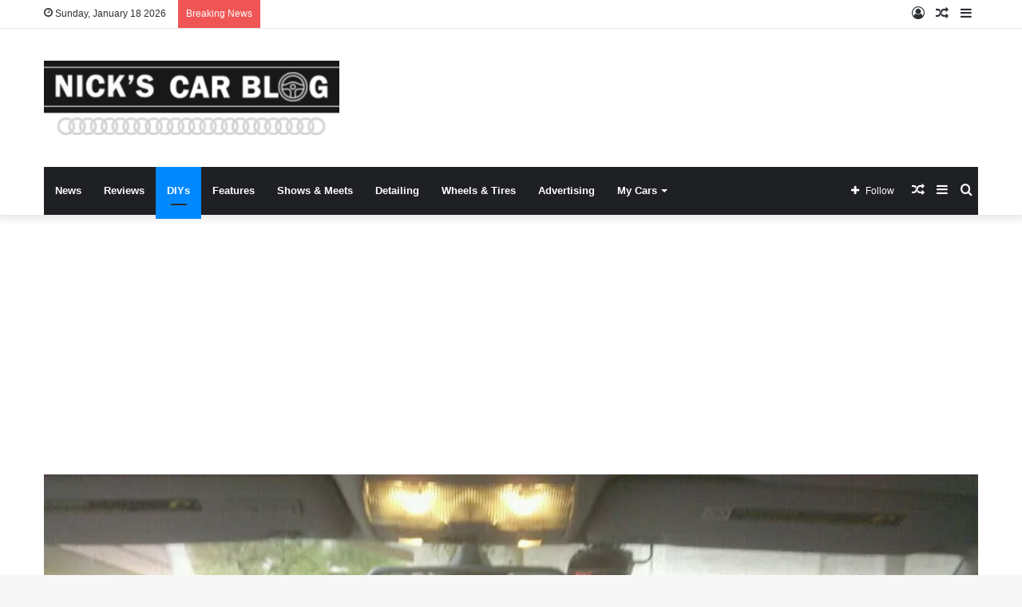

--- FILE ---
content_type: text/html; charset=UTF-8
request_url: https://www.nickscarblog.com/diy/audi-a4-b7-b6-escort-passport-hardwire-diy
body_size: 29690
content:
<!DOCTYPE html>
<html lang="en-US" class="" data-skin="light">
<head>
	<meta charset="UTF-8" />
	<link rel="profile" href="https://gmpg.org/xfn/11" />
	<title>Audi A4 B7 &#038; B6 Escort Passport Hardwire DIY &#8211; Nick&#039;s Car Blog</title>
<meta name='robots' content='max-image-preview:large' />
<link rel='dns-prefetch' href='//www.nickscarblog.com' />
<link rel='dns-prefetch' href='//secure.gravatar.com' />
<link rel='dns-prefetch' href='//www.googletagmanager.com' />
<link rel='dns-prefetch' href='//stats.wp.com' />
<link rel='dns-prefetch' href='//v0.wordpress.com' />
<link rel='dns-prefetch' href='//jetpack.wordpress.com' />
<link rel='dns-prefetch' href='//s0.wp.com' />
<link rel='dns-prefetch' href='//public-api.wordpress.com' />
<link rel='dns-prefetch' href='//0.gravatar.com' />
<link rel='dns-prefetch' href='//1.gravatar.com' />
<link rel='dns-prefetch' href='//2.gravatar.com' />
<link rel='dns-prefetch' href='//pagead2.googlesyndication.com' />
<link rel='preconnect' href='//i0.wp.com' />
<link rel='preconnect' href='//c0.wp.com' />
<link rel="alternate" type="application/rss+xml" title="Nick&#039;s Car Blog &raquo; Feed" href="https://www.nickscarblog.com/feed" />
<link rel="alternate" type="application/rss+xml" title="Nick&#039;s Car Blog &raquo; Comments Feed" href="https://www.nickscarblog.com/comments/feed" />
<link rel="alternate" type="application/rss+xml" title="Nick&#039;s Car Blog &raquo; Audi A4 B7 &#038; B6 Escort Passport Hardwire DIY Comments Feed" href="https://www.nickscarblog.com/diy/audi-a4-b7-b6-escort-passport-hardwire-diy/feed" />
<link rel="alternate" title="oEmbed (JSON)" type="application/json+oembed" href="https://www.nickscarblog.com/wp-json/oembed/1.0/embed?url=https%3A%2F%2Fwww.nickscarblog.com%2Fdiy%2Faudi-a4-b7-b6-escort-passport-hardwire-diy" />
<link rel="alternate" title="oEmbed (XML)" type="text/xml+oembed" href="https://www.nickscarblog.com/wp-json/oembed/1.0/embed?url=https%3A%2F%2Fwww.nickscarblog.com%2Fdiy%2Faudi-a4-b7-b6-escort-passport-hardwire-diy&#038;format=xml" />
<link rel='stylesheet' id='contact-form-7-group-css' href='https://www.nickscarblog.com/wp-content/plugins/bwp-minify/min/?f=wp-content/plugins/contact-form-7/includes/css/styles.css,wp-content/plugins/wp-flexible-map/static/css/styles.css,wp-content/themes/jannah/assets/css/base.min.css,wp-content/themes/jannah/assets/css/style.min.css,wp-content/themes/jannah/assets/css/widgets.min.css,wp-content/themes/jannah/assets/css/helpers.min.css,wp-content/themes/jannah/assets/css/fontawesome.css,wp-content/themes/jannah/assets/ilightbox/dark-skin/skin.css,wp-content/themes/jannah/assets/css/single.min.css' type='text/css' media='all' />
<link rel='stylesheet' id='tie-css-print-group-css' href='https://www.nickscarblog.com/wp-content/plugins/bwp-minify/min/?f=wp-content/themes/jannah/assets/css/print.css' type='text/css' media='print' />
<style id='tie-css-print-inline-css' type='text/css'>
.wf-active .logo-text,.wf-active h1,.wf-active h2,.wf-active h3,.wf-active h4,.wf-active h5,.wf-active h6,.wf-active .the-subtitle{font-family: 'Poppins';}
/*# sourceURL=tie-css-print-inline-css */
</style>
<script type="text/javascript" src="https://c0.wp.com/c/6.9/wp-includes/js/jquery/jquery.min.js" id="jquery-core-js"></script>
<script type="text/javascript" src="https://c0.wp.com/c/6.9/wp-includes/js/jquery/jquery-migrate.min.js" id="jquery-migrate-js"></script>

<!-- Google tag (gtag.js) snippet added by Site Kit -->
<!-- Google Analytics snippet added by Site Kit -->
<script type="text/javascript" src="https://www.googletagmanager.com/gtag/js?id=GT-NB9BGTX" id="google_gtagjs-js" async></script>
<script type="text/javascript" id="google_gtagjs-js-after">
/* <![CDATA[ */
window.dataLayer = window.dataLayer || [];function gtag(){dataLayer.push(arguments);}
gtag("set","linker",{"domains":["www.nickscarblog.com"]});
gtag("js", new Date());
gtag("set", "developer_id.dZTNiMT", true);
gtag("config", "GT-NB9BGTX");
 window._googlesitekit = window._googlesitekit || {}; window._googlesitekit.throttledEvents = []; window._googlesitekit.gtagEvent = (name, data) => { var key = JSON.stringify( { name, data } ); if ( !! window._googlesitekit.throttledEvents[ key ] ) { return; } window._googlesitekit.throttledEvents[ key ] = true; setTimeout( () => { delete window._googlesitekit.throttledEvents[ key ]; }, 5 ); gtag( "event", name, { ...data, event_source: "site-kit" } ); }; 
//# sourceURL=google_gtagjs-js-after
/* ]]> */
</script>
<link rel="https://api.w.org/" href="https://www.nickscarblog.com/wp-json/" /><link rel="alternate" title="JSON" type="application/json" href="https://www.nickscarblog.com/wp-json/wp/v2/posts/240" /><link rel="EditURI" type="application/rsd+xml" title="RSD" href="https://www.nickscarblog.com/xmlrpc.php?rsd" />
<meta name="generator" content="WordPress 6.9" />
<link rel="canonical" href="https://www.nickscarblog.com/diy/audi-a4-b7-b6-escort-passport-hardwire-diy" />
<link rel='shortlink' href='https://www.nickscarblog.com/?p=240' />
<meta name="generator" content="Site Kit by Google 1.170.0" />	<style>img#wpstats{display:none}</style>
		 <meta name="description" content="Here is a step-by-step guide to hardwire an Escort Passport radar detector to your Audi A4, S4, or RS4. It should work for all model years but I know" /><meta http-equiv="X-UA-Compatible" content="IE=edge"><!-- Global site tag (gtag.js) - Google Analytics -->
<script async src="https://www.googletagmanager.com/gtag/js?id=UA-10532534-1"></script>
<script>
  window.dataLayer = window.dataLayer || [];
  function gtag(){dataLayer.push(arguments);}
  gtag('js', new Date());

  gtag('config', 'UA-10532534-1');
</script>
<script>
  (function(i,s,o,g,r,a,m){i['GoogleAnalyticsObject']=r;i[r]=i[r]||function(){
  (i[r].q=i[r].q||[]).push(arguments)},i[r].l=1*new Date();a=s.createElement(o),
  m=s.getElementsByTagName(o)[0];a.async=1;a.src=g;m.parentNode.insertBefore(a,m)
  })(window,document,'script','//www.google-analytics.com/analytics.js','ga');

  ga('create', 'UA-10532534-1', 'auto');
  ga('send', 'pageview');

</script>

<script type="text/javascript">
at3_widget_where='new';//where to open results - can be 'new' or 'same' for new window or not
at3_widget_args = {};

at3_widget_args['affid'] = 'ncb'; //affiliate ID - do not change
at3_widget_args['resize'] = '1'; //whether to automatically resize widget iframe when search form height changes - default 1
at3_widget_args['loadPrev'] = '0'; //whether to preload search form with user's last search, if any - default 0

//You have the option to preload any of the form values.  Note that if loadPrev is set to 1 above and the user has already performed a search, it will override these values.
at3_widget_args['radius']='300';
at3_widget_args['zip']='';
at3_widget_args['minyear']='';
at3_widget_args['maxyear']='';

//To preload a make or model, take the name as it appears in the dropdown, remove any non-alphanumeric characters (including spaces), and make it all lower-case.
//For example, Ferrari GT 2+2 would be make='ferrari', model='gt22'.

at3_widget_args['make']='audi';
at3_widget_args['model']='';

at3_widget_args['version'] = '1.1';
at3_widget_args['whiteLabel'] = '0';
at3_widget_args['maxWidth'] = '730px'; //maximum width - set to any valid CSS width (e.g. '100%', '30em' etc.)
at3_widget_args['optionsButton'] = '1'; //whether to show the more options button - default 1
at3_widget_args['borderColor']='#2E8ABD';//form border color - default #FFD92C
at3_widget_args['buttonColor'] = '#007BBF'; //form search button color - default #73AA00

at3_widget_args['keywords']='';
at3_widget_args['minprice']='';
at3_widget_args['maxprice']='';
at3_widget_args['minmiles']='';
at3_widget_args['maxmiles']='';
at3_widget_args['bodystyle']='any';
at3_widget_args['transmission']='any';
at3_widget_args['saleby']='any';


</script>
<meta name="theme-color" content="#0088ff" /><meta name="viewport" content="width=device-width, initial-scale=1.0" />
<!-- Google AdSense meta tags added by Site Kit -->
<meta name="google-adsense-platform-account" content="ca-host-pub-2644536267352236">
<meta name="google-adsense-platform-domain" content="sitekit.withgoogle.com">
<!-- End Google AdSense meta tags added by Site Kit -->

<!-- Google AdSense snippet added by Site Kit -->
<script type="text/javascript" async="async" src="https://pagead2.googlesyndication.com/pagead/js/adsbygoogle.js?client=ca-pub-5453620806212967&amp;host=ca-host-pub-2644536267352236" crossorigin="anonymous"></script>

<!-- End Google AdSense snippet added by Site Kit -->

<!-- Jetpack Open Graph Tags -->
<meta property="og:type" content="article" />
<meta property="og:title" content="Audi A4 B7 &#038; B6 Escort Passport Hardwire DIY" />
<meta property="og:url" content="https://www.nickscarblog.com/diy/audi-a4-b7-b6-escort-passport-hardwire-diy" />
<meta property="og:description" content="Here is a step-by-step guide to hardwire an Escort Passport radar detector to your Audi A4. It should work for all model years but I know for a fact it will work for B6 and B7 models &#8211; and th…" />
<meta property="article:published_time" content="2010-01-31T02:24:15+00:00" />
<meta property="article:modified_time" content="2015-06-18T17:58:38+00:00" />
<meta property="og:site_name" content="Nick&#039;s Car Blog" />
<meta property="og:image" content="https://i0.wp.com/www.nickscarblog.com/wp-content/uploads/2010/01/Hardwired-Radar-Detector.jpg?fit=1024%2C764&#038;ssl=1" />
<meta property="og:image:width" content="1024" />
<meta property="og:image:height" content="764" />
<meta property="og:image:alt" content="Hardwired Radar Detector Install" />
<meta property="og:locale" content="en_US" />
<meta name="twitter:site" content="@nickscarblog" />
<meta name="twitter:text:title" content="Audi A4 B7 &#038; B6 Escort Passport Hardwire DIY" />
<meta name="twitter:image" content="https://i0.wp.com/www.nickscarblog.com/wp-content/uploads/2010/01/Hardwired-Radar-Detector.jpg?fit=1024%2C764&#038;ssl=1&#038;w=640" />
<meta name="twitter:image:alt" content="Hardwired Radar Detector Install" />
<meta name="twitter:card" content="summary_large_image" />

<!-- End Jetpack Open Graph Tags -->
</head>

<body data-rsssl=1 id="tie-body" class="wp-singular post-template-default single single-post postid-240 single-format-standard wp-theme-jannah wrapper-has-shadow block-head-1 magazine1 is-thumb-overlay-disabled is-desktop is-header-layout-3 has-header-ad sidebar-right has-sidebar post-layout-6 wide-media-narrow-title">



<div class="background-overlay">

	<div id="tie-container" class="site tie-container">

		
		<div id="tie-wrapper">

			
<header id="theme-header" class="theme-header header-layout-3 main-nav-dark main-nav-default-dark main-nav-below main-nav-boxed has-stream-item top-nav-active top-nav-light top-nav-default-light top-nav-above has-shadow has-normal-width-logo has-custom-sticky-logo mobile-header-default">
	
<nav id="top-nav"  class="has-date-breaking-components top-nav header-nav has-breaking-news" aria-label="Secondary Navigation">
	<div class="container">
		<div class="topbar-wrapper">

			
					<div class="topbar-today-date tie-icon">
						Sunday, January 18 2026					</div>
					
			<div class="tie-alignleft">
				
<div class="breaking controls-is-active">

	<span class="breaking-title">
		<span class="tie-icon-bolt breaking-icon" aria-hidden="true"></span>
		<span class="breaking-title-text">Breaking News</span>
	</span>

	<ul id="breaking-news-in-header" class="breaking-news" data-type="reveal" data-arrows="true">

		
							<li class="news-item">
								<a href="https://www.nickscarblog.com/featured-rides/my-borrego-edition-p38-range-rover-experience">My Borrego Edition P38 Range Rover Experience</a>
							</li>

							
							<li class="news-item">
								<a href="https://www.nickscarblog.com/detailing/using-a-foam-cannon-lance-with-an-electric-pressure-washer">The Best Electric Pressure for Washing Cars with a Foam Gun</a>
							</li>

							
							<li class="news-item">
								<a href="https://www.nickscarblog.com/reviews/cars-bids-review-my-experience">Cars &#038; Bids Review &#8211; My Experience</a>
							</li>

							
							<li class="news-item">
								<a href="https://www.nickscarblog.com/diy/wireless-carplay-retrofit-for-2011-2016-porsches-with-pcm-3-1">Wireless Carplay Retrofit for 2011-2016 Porsches with PCM 3.1</a>
							</li>

							
							<li class="news-item">
								<a href="https://www.nickscarblog.com/featured-rides/saleen-xp8-explorer-98-027-part-2-the-rest-of-the-restoration">Saleen XP8 Explorer 98-027 Part 2: The Rest of the Restoration</a>
							</li>

							
							<li class="news-item">
								<a href="https://www.nickscarblog.com/detailing/my-favorite-audi-detailing-car-cleaning-products">My Favorite Audi Detailing &#038; Car Cleaning Products</a>
							</li>

							
							<li class="news-item">
								<a href="https://www.nickscarblog.com/cars/selling-my-r8-a-lookback">Selling my R8 &#8211; A lookback</a>
							</li>

							
							<li class="news-item">
								<a href="https://www.nickscarblog.com/detailing/saleen-xp8-explorer-98-027-restoration-part-1">Saleen XP8 Explorer 98-027 Restoration Part 1</a>
							</li>

							
							<li class="news-item">
								<a href="https://www.nickscarblog.com/detailing/elite-finish-san-diego-detailing-review">Elite Finish San Diego Detailing Review</a>
							</li>

							
							<li class="news-item">
								<a href="https://www.nickscarblog.com/reviews/plycar-shipping-review">Plycar Shipping Review</a>
							</li>

							
	</ul>
</div><!-- #breaking /-->
			</div><!-- .tie-alignleft /-->

			<div class="tie-alignright">
				<ul class="components">	<li class="side-aside-nav-icon menu-item custom-menu-link">
		<a href="#">
			<span class="tie-icon-navicon" aria-hidden="true"></span>
			<span class="screen-reader-text">Sidebar</span>
		</a>
	</li>
		<li class="random-post-icon menu-item custom-menu-link">
		<a href="/diy/audi-a4-b7-b6-escort-passport-hardwire-diy?random-post=1" class="random-post" title="Random Article" rel="nofollow">
			<span class="tie-icon-random" aria-hidden="true"></span>
			<span class="screen-reader-text">Random Article</span>
		</a>
	</li>
	
	
		<li class=" popup-login-icon menu-item custom-menu-link">
			<a href="#" class="lgoin-btn tie-popup-trigger">
				<span class="tie-icon-author" aria-hidden="true"></span>
				<span class="screen-reader-text">Log In</span>			</a>
		</li>

			</ul><!-- Components -->			</div><!-- .tie-alignright /-->

		</div><!-- .topbar-wrapper /-->
	</div><!-- .container /-->
</nav><!-- #top-nav /-->

<div class="container header-container">
	<div class="tie-row logo-row">

		
		<div class="logo-wrapper">
			<div class="tie-col-md-4 logo-container clearfix">
				
		<div id="logo" class="image-logo" >

			
			<a title="Nick&#039;s Car Blog" href="https://www.nickscarblog.com/">
				
				<picture class="tie-logo-default tie-logo-picture">
					<source class="tie-logo-source-default tie-logo-source" srcset="https://www.nickscarblog.com/wp-content/uploads/2016/07/nicks-car-blog-logo-1.png">
					<img class="tie-logo-img-default tie-logo-img" src="https://www.nickscarblog.com/wp-content/uploads/2016/07/nicks-car-blog-logo-1.png" alt="Nick&#039;s Car Blog" width="795" height="200" style="max-height:200px; width: auto;" />
				</picture>
						</a>

			
		</div><!-- #logo /-->

		<div id="mobile-header-components-area_2" class="mobile-header-components"><ul class="components"><li class="mobile-component_menu custom-menu-link"><a href="#" id="mobile-menu-icon" class=""><span class="tie-mobile-menu-icon nav-icon is-layout-1"></span><span class="screen-reader-text">Menu</span></a></li></ul></div>			</div><!-- .tie-col /-->
		</div><!-- .logo-wrapper /-->

		<div class="tie-col-md-8 stream-item stream-item-top-wrapper"><div class="stream-item-top"></div></div><!-- .tie-col /-->
	</div><!-- .tie-row /-->
</div><!-- .container /-->

<div class="main-nav-wrapper">
	<nav id="main-nav" data-skin="search-in-main-nav" class="main-nav header-nav live-search-parent"  aria-label="Primary Navigation">
		<div class="container">

			<div class="main-menu-wrapper">

				
				<div id="menu-components-wrap">

					
		<div id="sticky-logo" class="image-logo">

			
			<a title="Nick&#039;s Car Blog" href="https://www.nickscarblog.com/">
				
				<picture class="tie-logo-default tie-logo-picture">
					<source class="tie-logo-source-default tie-logo-source" srcset="https://www.nickscarblog.com/wp-content/uploads/2016/07/nicks-car-blog-logo-1.png">
					<img class="tie-logo-img-default tie-logo-img" src="https://www.nickscarblog.com/wp-content/uploads/2016/07/nicks-car-blog-logo-1.png" alt="Nick&#039;s Car Blog" style="max-height:49px; width: auto;" />
				</picture>
						</a>

			
		</div><!-- #Sticky-logo /-->

		<div class="flex-placeholder"></div>
		
					<div class="main-menu main-menu-wrap tie-alignleft">
						<div id="main-nav-menu" class="main-menu header-menu"><ul id="menu-categories-and-about" class="menu" role="menubar"><li id="menu-item-3272" class="menu-item menu-item-type-taxonomy menu-item-object-category menu-item-3272"><a href="https://www.nickscarblog.com/category/cars">News</a></li>
<li id="menu-item-3273" class="menu-item menu-item-type-taxonomy menu-item-object-category menu-item-3273"><a href="https://www.nickscarblog.com/category/reviews">Reviews</a></li>
<li id="menu-item-3275" class="menu-item menu-item-type-taxonomy menu-item-object-category current-post-ancestor current-menu-parent current-post-parent menu-item-3275 tie-current-menu"><a href="https://www.nickscarblog.com/category/diy">DIYs</a></li>
<li id="menu-item-3276" class="menu-item menu-item-type-taxonomy menu-item-object-category menu-item-3276"><a href="https://www.nickscarblog.com/category/featured-rides">Features</a></li>
<li id="menu-item-3277" class="menu-item menu-item-type-taxonomy menu-item-object-category menu-item-3277"><a href="https://www.nickscarblog.com/category/car-shows-meets">Shows &#038; Meets</a></li>
<li id="menu-item-3279" class="menu-item menu-item-type-taxonomy menu-item-object-category menu-item-3279"><a href="https://www.nickscarblog.com/category/detailing">Detailing</a></li>
<li id="menu-item-6593" class="menu-item menu-item-type-taxonomy menu-item-object-category menu-item-6593"><a href="https://www.nickscarblog.com/category/tires">Wheels &amp; Tires</a></li>
<li id="menu-item-8912" class="menu-item menu-item-type-post_type menu-item-object-page menu-item-8912"><a href="https://www.nickscarblog.com/advertise-or-sponsor-me">Advertising</a></li>
<li id="menu-item-8908" class="menu-item menu-item-type-post_type menu-item-object-page menu-item-has-children menu-item-8908"><a href="https://www.nickscarblog.com/about-me">My Cars</a>
<ul class="sub-menu menu-sub-content">
	<li id="menu-item-11344" class="menu-item menu-item-type-post_type menu-item-object-page menu-item-11344"><a href="https://www.nickscarblog.com/my-audi-r8">My Audi R8</a></li>
	<li id="menu-item-11491" class="menu-item menu-item-type-post_type menu-item-object-page menu-item-11491"><a href="https://www.nickscarblog.com/my-saleen-xp8">My Saleen XP8</a></li>
	<li id="menu-item-10806" class="menu-item menu-item-type-post_type menu-item-object-page menu-item-10806"><a href="https://www.nickscarblog.com/my-porsche-cayenne-gts">My Porsche Cayenne GTS</a></li>
	<li id="menu-item-11182" class="menu-item menu-item-type-post_type menu-item-object-page menu-item-11182"><a href="https://www.nickscarblog.com/my-b7-audi-rs4">My B7 Audi RS4</a></li>
	<li id="menu-item-8909" class="menu-item menu-item-type-post_type menu-item-object-page menu-item-8909"><a href="https://www.nickscarblog.com/my-audi-tt-rs">My Audi TT-RS</a></li>
	<li id="menu-item-8911" class="menu-item menu-item-type-post_type menu-item-object-page menu-item-8911"><a href="https://www.nickscarblog.com/my-b7-s4">My B7 Audi S4</a></li>
	<li id="menu-item-8913" class="menu-item menu-item-type-post_type menu-item-object-page menu-item-8913"><a href="https://www.nickscarblog.com/my-b7-audi-a4">My B7 Audi A4</a></li>
	<li id="menu-item-11870" class="menu-item menu-item-type-post_type menu-item-object-page menu-item-11870"><a href="https://www.nickscarblog.com/lamborghini-murcielago-roadster">2006 Lamborghini Murcielago Roadster</a></li>
	<li id="menu-item-8910" class="menu-item menu-item-type-post_type menu-item-object-page menu-item-8910"><a href="https://www.nickscarblog.com/contact">Contact</a></li>
</ul>
</li>
</ul></div>					</div><!-- .main-menu.tie-alignleft /-->

					<ul class="components">		<li class="search-compact-icon menu-item custom-menu-link">
			<a href="#" class="tie-search-trigger">
				<span class="tie-icon-search tie-search-icon" aria-hidden="true"></span>
				<span class="screen-reader-text">Search for</span>
			</a>
		</li>
			<li class="side-aside-nav-icon menu-item custom-menu-link">
		<a href="#">
			<span class="tie-icon-navicon" aria-hidden="true"></span>
			<span class="screen-reader-text">Sidebar</span>
		</a>
	</li>
		<li class="random-post-icon menu-item custom-menu-link">
		<a href="/diy/audi-a4-b7-b6-escort-passport-hardwire-diy?random-post=1" class="random-post" title="Random Article" rel="nofollow">
			<span class="tie-icon-random" aria-hidden="true"></span>
			<span class="screen-reader-text">Random Article</span>
		</a>
	</li>
			<li class="list-social-icons menu-item custom-menu-link">
			<a href="#" class="follow-btn">
				<span class="tie-icon-plus" aria-hidden="true"></span>
				<span class="follow-text">Follow</span>
			</a>
			<ul class="dropdown-social-icons comp-sub-menu"><li class="social-icons-item"><a class="social-link rss-social-icon" rel="external noopener nofollow" target="_blank" href="http://feeds.feedburner.com/NicksCarBlog"><span class="tie-social-icon tie-icon-feed"></span><span class="social-text">RSS</span></a></li><li class="social-icons-item"><a class="social-link facebook-social-icon" rel="external noopener nofollow" target="_blank" href="http://facebook.com/nickscarblog"><span class="tie-social-icon tie-icon-facebook"></span><span class="social-text">Facebook</span></a></li><li class="social-icons-item"><a class="social-link twitter-social-icon" rel="external noopener nofollow" target="_blank" href="https://twitter.com/nickscarblog"><span class="tie-social-icon tie-icon-twitter"></span><span class="social-text">Twitter</span></a></li><li class="social-icons-item"><a class="social-link flickr-social-icon" rel="external noopener nofollow" target="_blank" href="http://flickr.com/photos/nickroshon"><span class="tie-social-icon tie-icon-flickr"></span><span class="social-text">Flickr</span></a></li><li class="social-icons-item"><a class="social-link youtube-social-icon" rel="external noopener nofollow" target="_blank" href="https://www.youtube.com/user/nnnick03"><span class="tie-social-icon tie-icon-youtube"></span><span class="social-text">YouTube</span></a></li><li class="social-icons-item"><a class="social-link instagram-social-icon" rel="external noopener nofollow" target="_blank" href="http://instagram.com/nickscarblog"><span class="tie-social-icon tie-icon-instagram"></span><span class="social-text">Instagram</span></a></li></ul><!-- #dropdown-social-icons /-->		</li><!-- #list-social-icons /-->
		</ul><!-- Components -->
				</div><!-- #menu-components-wrap /-->
			</div><!-- .main-menu-wrapper /-->
		</div><!-- .container /-->
	</nav><!-- #main-nav /-->
</div><!-- .main-nav-wrapper /-->

</header>

<div class="container fullwidth-featured-area-wrapper"><div  class="featured-area"><div class="featured-area-inner"><figure class="single-featured-image"><img width="1024" height="764" src="https://i0.wp.com/www.nickscarblog.com/wp-content/uploads/2010/01/Hardwired-Radar-Detector.jpg?fit=1024%2C764&amp;ssl=1" class="attachment-full size-full wp-post-image" alt="Hardwired Radar Detector Install" is_main_img="1" decoding="async" fetchpriority="high" srcset="https://i0.wp.com/www.nickscarblog.com/wp-content/uploads/2010/01/Hardwired-Radar-Detector.jpg?w=1024&amp;ssl=1 1024w, https://i0.wp.com/www.nickscarblog.com/wp-content/uploads/2010/01/Hardwired-Radar-Detector.jpg?resize=580%2C432&amp;ssl=1 580w" sizes="(max-width: 1024px) 100vw, 1024px" data-attachment-id="1140" data-permalink="https://www.nickscarblog.com/diy/audi-a4-b7-b6-escort-passport-hardwire-diy/attachment/hardwired-radar-detector" data-orig-file="https://i0.wp.com/www.nickscarblog.com/wp-content/uploads/2010/01/Hardwired-Radar-Detector.jpg?fit=1024%2C764&amp;ssl=1" data-orig-size="1024,764" data-comments-opened="1" data-image-meta="{&quot;aperture&quot;:&quot;0&quot;,&quot;credit&quot;:&quot;&quot;,&quot;camera&quot;:&quot;&quot;,&quot;caption&quot;:&quot;&quot;,&quot;created_timestamp&quot;:&quot;0&quot;,&quot;copyright&quot;:&quot;&quot;,&quot;focal_length&quot;:&quot;0&quot;,&quot;iso&quot;:&quot;0&quot;,&quot;shutter_speed&quot;:&quot;0&quot;,&quot;title&quot;:&quot;&quot;}" data-image-title="Hardwired-Radar-Detector" data-image-description="" data-image-caption="" data-medium-file="https://i0.wp.com/www.nickscarblog.com/wp-content/uploads/2010/01/Hardwired-Radar-Detector.jpg?fit=580%2C432&amp;ssl=1" data-large-file="https://i0.wp.com/www.nickscarblog.com/wp-content/uploads/2010/01/Hardwired-Radar-Detector.jpg?fit=708%2C528&amp;ssl=1" /></figure></div></div></div><!-- .container /--><div id="content" class="site-content container"><div id="main-content-row" class="tie-row main-content-row">

<div class="main-content tie-col-md-8 tie-col-xs-12" role="main">

	
	<article id="the-post" class="container-wrapper post-content">

		
<header class="entry-header-outer">

	<nav id="breadcrumb"><a href="https://www.nickscarblog.com/"><span class="tie-icon-home" aria-hidden="true"></span> Home</a><em class="delimiter">/</em><a href="https://www.nickscarblog.com/category/diy">DIYs</a><em class="delimiter">/</em><span class="current">Audi A4 B7 &#038; B6 Escort Passport Hardwire DIY</span></nav><script type="application/ld+json">{"@context":"http:\/\/schema.org","@type":"BreadcrumbList","@id":"#Breadcrumb","itemListElement":[{"@type":"ListItem","position":1,"item":{"name":"Home","@id":"https:\/\/www.nickscarblog.com\/"}},{"@type":"ListItem","position":2,"item":{"name":"DIYs","@id":"https:\/\/www.nickscarblog.com\/category\/diy"}}]}</script>
	<div class="entry-header">

		<span class="post-cat-wrap"><a class="post-cat tie-cat-28" href="https://www.nickscarblog.com/category/diy">DIYs</a></span>
		<h1 class="post-title entry-title">Audi A4 B7 &#038; B6 Escort Passport Hardwire DIY</h1>

		<div id="single-post-meta" class="post-meta clearfix"><span class="author-meta single-author with-avatars"><span class="meta-item meta-author-wrapper meta-author-1">
						<span class="meta-author-avatar">
							<a href="https://www.nickscarblog.com/author/nick"><img alt='Photo of Nick Roshon' src='https://secure.gravatar.com/avatar/4d3355c4d77243f816d392122895223ef04164076b3b733870af5acc2d80d328?s=140&#038;d=mm&#038;r=r' srcset='https://secure.gravatar.com/avatar/4d3355c4d77243f816d392122895223ef04164076b3b733870af5acc2d80d328?s=280&#038;d=mm&#038;r=r 2x' class='avatar avatar-140 photo' height='140' width='140' decoding='async'/></a>
						</span>
					<span class="meta-author"><a href="https://www.nickscarblog.com/author/nick" class="author-name tie-icon" title="Nick Roshon">Nick Roshon</a></span>
						<a href="mailto:nick.roshon@gmail.com" class="author-email-link" target="_blank" rel="nofollow noopener" title="Send an email">
							<span class="tie-icon-envelope" aria-hidden="true"></span>
							<span class="screen-reader-text">Send an email</span>
						</a>
					</span></span><div class="tie-alignright"><span class="meta-comment tie-icon meta-item fa-before">18</span><span class="meta-views meta-item very-hot"><span class="tie-icon-fire" aria-hidden="true"></span> 9,976 </span><span class="meta-reading-time meta-item"><span class="tie-icon-bookmark" aria-hidden="true"></span> 3 minutes read</span> </div></div><!-- .post-meta -->	</div><!-- .entry-header /-->

	
	
</header><!-- .entry-header-outer /-->


		<div id="share-buttons-top" class="share-buttons share-buttons-top">
			<div class="share-links  share-centered icons-only">
				
				<a href="https://www.facebook.com/sharer.php?u=https://www.nickscarblog.com/diy/audi-a4-b7-b6-escort-passport-hardwire-diy" rel="external noopener nofollow" title="Facebook" target="_blank" class="facebook-share-btn " data-raw="https://www.facebook.com/sharer.php?u={post_link}">
					<span class="share-btn-icon tie-icon-facebook"></span> <span class="screen-reader-text">Facebook</span>
				</a>
				<a href="https://twitter.com/intent/tweet?text=Audi%20A4%20B7%20%26%20B6%20Escort%20Passport%20Hardwire%20DIY&#038;url=https://www.nickscarblog.com/diy/audi-a4-b7-b6-escort-passport-hardwire-diy&#038;via=nickscarblog" rel="external noopener nofollow" title="Twitter" target="_blank" class="twitter-share-btn " data-raw="https://twitter.com/intent/tweet?text={post_title}&amp;url={post_link}&amp;via=nickscarblog">
					<span class="share-btn-icon tie-icon-twitter"></span> <span class="screen-reader-text">Twitter</span>
				</a>
				<a href="https://www.linkedin.com/shareArticle?mini=true&#038;url=https://www.nickscarblog.com/diy/audi-a4-b7-b6-escort-passport-hardwire-diy&#038;title=Audi%20A4%20B7%20%26%20B6%20Escort%20Passport%20Hardwire%20DIY" rel="external noopener nofollow" title="LinkedIn" target="_blank" class="linkedin-share-btn " data-raw="https://www.linkedin.com/shareArticle?mini=true&amp;url={post_full_link}&amp;title={post_title}">
					<span class="share-btn-icon tie-icon-linkedin"></span> <span class="screen-reader-text">LinkedIn</span>
				</a>
				<a href="https://reddit.com/submit?url=https://www.nickscarblog.com/diy/audi-a4-b7-b6-escort-passport-hardwire-diy&#038;title=Audi%20A4%20B7%20%26%20B6%20Escort%20Passport%20Hardwire%20DIY" rel="external noopener nofollow" title="Reddit" target="_blank" class="reddit-share-btn " data-raw="https://reddit.com/submit?url={post_link}&amp;title={post_title}">
					<span class="share-btn-icon tie-icon-reddit"></span> <span class="screen-reader-text">Reddit</span>
				</a>
				<a href="mailto:?subject=Audi%20A4%20B7%20%26%20B6%20Escort%20Passport%20Hardwire%20DIY&#038;body=https://www.nickscarblog.com/diy/audi-a4-b7-b6-escort-passport-hardwire-diy" rel="external noopener nofollow" title="Share via Email" target="_blank" class="email-share-btn " data-raw="mailto:?subject={post_title}&amp;body={post_link}">
					<span class="share-btn-icon tie-icon-envelope"></span> <span class="screen-reader-text">Share via Email</span>
				</a>			</div><!-- .share-links /-->
		</div><!-- .share-buttons /-->

		
		<div class="entry-content entry clearfix">

			
			<p><a href="https://i0.wp.com/www.nickscarblog.com/wp-content/uploads/2010/01/Hardwired-Radar-Detector.jpg?ssl=1"><img data-recalc-dims="1" decoding="async" data-attachment-id="1140" data-permalink="https://www.nickscarblog.com/diy/audi-a4-b7-b6-escort-passport-hardwire-diy/attachment/hardwired-radar-detector" data-orig-file="https://i0.wp.com/www.nickscarblog.com/wp-content/uploads/2010/01/Hardwired-Radar-Detector.jpg?fit=1024%2C764&amp;ssl=1" data-orig-size="1024,764" data-comments-opened="1" data-image-meta="{&quot;aperture&quot;:&quot;0&quot;,&quot;credit&quot;:&quot;&quot;,&quot;camera&quot;:&quot;&quot;,&quot;caption&quot;:&quot;&quot;,&quot;created_timestamp&quot;:&quot;0&quot;,&quot;copyright&quot;:&quot;&quot;,&quot;focal_length&quot;:&quot;0&quot;,&quot;iso&quot;:&quot;0&quot;,&quot;shutter_speed&quot;:&quot;0&quot;,&quot;title&quot;:&quot;&quot;}" data-image-title="Hardwired-Radar-Detector" data-image-description="" data-image-caption="" data-medium-file="https://i0.wp.com/www.nickscarblog.com/wp-content/uploads/2010/01/Hardwired-Radar-Detector.jpg?fit=580%2C432&amp;ssl=1" data-large-file="https://i0.wp.com/www.nickscarblog.com/wp-content/uploads/2010/01/Hardwired-Radar-Detector.jpg?fit=708%2C528&amp;ssl=1" class="aligncenter size-full wp-image-1140" alt="Hardwired Radar Detector Install" src="https://i0.wp.com/www.nickscarblog.com/wp-content/uploads/2010/01/Hardwired-Radar-Detector.jpg?resize=708%2C528&#038;ssl=1" width="708" height="528" srcset="https://i0.wp.com/www.nickscarblog.com/wp-content/uploads/2010/01/Hardwired-Radar-Detector.jpg?w=1024&amp;ssl=1 1024w, https://i0.wp.com/www.nickscarblog.com/wp-content/uploads/2010/01/Hardwired-Radar-Detector.jpg?resize=580%2C432&amp;ssl=1 580w" sizes="(max-width: 708px) 100vw, 708px" /></a></p>
<p>Here is a step-by-step guide to hardwire an Escort Passport radar detector to your Audi A4, S4, or RS4. It should work for all model years but I know for a fact it will work for B6 and B7 models &#8211; and this will also work on just about any radar detectors, including Valentine One and Beltronics. This setup will make it so your charger cord is not visible, and the detector automatically turns on and off whenever the key is in the ignition and the car is turned on. This is great because it eliminates the need to turn the radar detector on and off yourself, as well as it looks a lot cleaner. It is also recommended that your radar detector is placed as high as possible, so this setup will give you maximum radar detecting capabilities too 🙂</p>
<h2>Hardwire Instructions</h2>
<p><strong>Step 1:</strong> Buy the Necessary Supplies. You can get everything you need from Amazon:</p>
<p><iframe loading="lazy" style="width: 120px; height: 240px;" src="https://rcm-na.amazon-adsystem.com/e/cm?lt1=_blank&amp;bc1=000000&amp;IS2=1&amp;bg1=FFFFFF&amp;fc1=000000&amp;lc1=0000FF&amp;t=niscabl-20&amp;o=1&amp;p=8&amp;l=as4&amp;m=amazon&amp;f=ifr&amp;asins=B00028D778" height="240" width="320" scrolling="no" align="left"></iframe></p>
<p><iframe loading="lazy" style="width: 120px; height: 240px;" src="https://rcm-na.amazon-adsystem.com/e/cm?lt1=_blank&amp;bc1=000000&amp;IS2=1&amp;bg1=FFFFFF&amp;fc1=000000&amp;lc1=0000FF&amp;t=niscabl-20&amp;o=1&amp;p=8&amp;l=as4&amp;m=amazon&amp;f=ifr&amp;asins=B0003NN83U" height="240" width="320" scrolling="no" align="left"></iframe></p>
<p><iframe loading="lazy" style="width: 120px; height: 240px;" src="https://rcm-na.amazon-adsystem.com/e/cm?lt1=_blank&amp;bc1=000000&amp;IS2=1&amp;bg1=FFFFFF&amp;fc1=000000&amp;lc1=0000FF&amp;t=niscabl-20&amp;o=1&amp;p=8&amp;l=as4&amp;m=amazon&amp;f=ifr&amp;asins=B001QRSBW0" height="240" width="320" scrolling="no" align="left"></iframe></p>
<p>&nbsp;</p>
<p>&nbsp;</p>
<p>&nbsp;</p>
<p>&nbsp;</p>
<p>&nbsp;</p>
<p>&nbsp;</p>
<p>&nbsp;</p>
<p>&nbsp;</p>
<p>If you want to source the products elsewhere, here is a breakdown of what you need:</p>
<ul>
<li>A radar detector of choice. I recommend the Escort Passport 8500 X50 as a good value.</li>
<li>A radar detector hardwire kit, which is usually specific to the brand of radar detector you have</li>
<li>A mini fuse tap. I bought mine from Pep Boys for about $11, and it was called the MINI Add-A-Circuit. You&#8217;ll want to get one good for up to 10 amps.</li>
<li>Tools: Wire crimpers, wire connectors, electric tape, flat head screwdriver and wrench.</li>
</ul>
<p><strong>Step 2:</strong> Take off your fuse cover by opening your drivers side door and sticking a flat-head screwdriver in the crack to pry off the cover. The cover should come off without much effort.</p>
<p><strong>Step 3:</strong> Locate a fuse you want to tap. I chose Fuse #16 which is the garage door opener. This fuse is a switched accessory, which means that it turns on and off whenever the ignition is in accessory or ON mode. Any fuse will work that is between 5 and 15 amps and turns on/off with the ignition&#8230;</p>
<p><strong>Step 4:</strong> Install the fuse tap in accordance with the instructions, and connect the positive (red) wire of the radar detector hardwire kit to the wire coming out of the Add-A-Circuit&nbsp;using the supplied wire connector, being sure to crimp it at multiple locations.</p>
<p><a href="https://i0.wp.com/www.nickscarblog.com/wp-content/uploads/2010/01/Add-A-Circuit-Fuse-Tap-Install.jpg?ssl=1"><img data-recalc-dims="1" loading="lazy" decoding="async" data-attachment-id="1141" data-permalink="https://www.nickscarblog.com/diy/audi-a4-b7-b6-escort-passport-hardwire-diy/attachment/add-a-circuit-fuse-tap-install" data-orig-file="https://i0.wp.com/www.nickscarblog.com/wp-content/uploads/2010/01/Add-A-Circuit-Fuse-Tap-Install.jpg?fit=1024%2C764&amp;ssl=1" data-orig-size="1024,764" data-comments-opened="1" data-image-meta="{&quot;aperture&quot;:&quot;0&quot;,&quot;credit&quot;:&quot;&quot;,&quot;camera&quot;:&quot;&quot;,&quot;caption&quot;:&quot;&quot;,&quot;created_timestamp&quot;:&quot;0&quot;,&quot;copyright&quot;:&quot;&quot;,&quot;focal_length&quot;:&quot;0&quot;,&quot;iso&quot;:&quot;0&quot;,&quot;shutter_speed&quot;:&quot;0&quot;,&quot;title&quot;:&quot;&quot;}" data-image-title="Add-A-Circuit-Fuse-Tap-Install" data-image-description="" data-image-caption="" data-medium-file="https://i0.wp.com/www.nickscarblog.com/wp-content/uploads/2010/01/Add-A-Circuit-Fuse-Tap-Install.jpg?fit=580%2C432&amp;ssl=1" data-large-file="https://i0.wp.com/www.nickscarblog.com/wp-content/uploads/2010/01/Add-A-Circuit-Fuse-Tap-Install.jpg?fit=708%2C528&amp;ssl=1" class="aligncenter size-full wp-image-1141" alt="Add A Circuit Fuse Tap Install" src="https://i0.wp.com/www.nickscarblog.com/wp-content/uploads/2010/01/Add-A-Circuit-Fuse-Tap-Install.jpg?resize=708%2C528&#038;ssl=1" width="708" height="528" srcset="https://i0.wp.com/www.nickscarblog.com/wp-content/uploads/2010/01/Add-A-Circuit-Fuse-Tap-Install.jpg?w=1024&amp;ssl=1 1024w, https://i0.wp.com/www.nickscarblog.com/wp-content/uploads/2010/01/Add-A-Circuit-Fuse-Tap-Install.jpg?resize=580%2C432&amp;ssl=1 580w" sizes="auto, (max-width: 708px) 100vw, 708px" /></a></p>
<p><strong>Step 5:</strong> Connect the ground wire of the radar detector hardwire kit to the bolt right above the fuses, as pictured above</p>
<p><strong>Step 6</strong>: Test it &#8211; plug the hardwire kit into your radar detector, turn the ignition on, and make sure the radar detector powers up. If it doesn&#8217;t, check all of the connections. My hardwire kit had a loose connection in the middle of the wiring where it split into smaller gauge wiring, so double check everything. They&#8217;re cheap kits, so chances are not all of the connections are great. Once you&#8217;ve gotten it working, you&#8217;re good to start making the install look good.</p>
<p><strong>Step 7:</strong> Place your radar detector where you wish. I chose to the right of my rear view mirror. Be sure to place it low enough that you can still open the passenger side vanity mirror so your passengers can still use the mirror if they want.</p>
<p><strong>Step 8:</strong> Plug the hardwire kit into the radar detector, and then start from the radar detector and start tucking the wiring in the headliner while working your way back to the fuse box. The wire should tuck in pretty easily into the headliner and wrap around the base of the rear view mirror. When you get to the pillar, it should also tuck easily in there until you get all the way back to the fuse box.</p>
<p><strong>Step 9:</strong> Once it&#8217;s all wired how you please, do one last test to make sure everything works. Assuming it does, use a generous amount of electrical tape to secure all connections and tape the extra wire out of the way.</p>
<p>That&#8217;s it! This should take about 15 minutes as long as you don&#8217;t have to try to find any loose connections or hit any snags. Let me know if you have any questions in the comments section. There is an alternative method to doing this where you tap the power source of the sunroof, but in my opinion that requires more effort and more risk, since you could potentially short something with the sunroof if you&#8217;re not careful. This is a super easy method, and since you are using a fuse tap you don&#8217;t have to worry about shorting out your radar detector as well.</p>

			
		</div><!-- .entry-content /-->

				<div id="post-extra-info">
			<div class="theiaStickySidebar">
				<div id="single-post-meta" class="post-meta clearfix"><span class="author-meta single-author with-avatars"><span class="meta-item meta-author-wrapper meta-author-1">
						<span class="meta-author-avatar">
							<a href="https://www.nickscarblog.com/author/nick"><img alt='Photo of Nick Roshon' src='https://secure.gravatar.com/avatar/4d3355c4d77243f816d392122895223ef04164076b3b733870af5acc2d80d328?s=140&#038;d=mm&#038;r=r' srcset='https://secure.gravatar.com/avatar/4d3355c4d77243f816d392122895223ef04164076b3b733870af5acc2d80d328?s=280&#038;d=mm&#038;r=r 2x' class='avatar avatar-140 photo' height='140' width='140' loading='lazy' decoding='async'/></a>
						</span>
					<span class="meta-author"><a href="https://www.nickscarblog.com/author/nick" class="author-name tie-icon" title="Nick Roshon">Nick Roshon</a></span>
						<a href="mailto:nick.roshon@gmail.com" class="author-email-link" target="_blank" rel="nofollow noopener" title="Send an email">
							<span class="tie-icon-envelope" aria-hidden="true"></span>
							<span class="screen-reader-text">Send an email</span>
						</a>
					</span></span><div class="tie-alignright"><span class="meta-comment tie-icon meta-item fa-before">18</span><span class="meta-views meta-item very-hot"><span class="tie-icon-fire" aria-hidden="true"></span> 9,976 </span><span class="meta-reading-time meta-item"><span class="tie-icon-bookmark" aria-hidden="true"></span> 3 minutes read</span> </div></div><!-- .post-meta -->
		<div id="share-buttons-top" class="share-buttons share-buttons-top">
			<div class="share-links  share-centered icons-only">
				
				<a href="https://www.facebook.com/sharer.php?u=https://www.nickscarblog.com/diy/audi-a4-b7-b6-escort-passport-hardwire-diy" rel="external noopener nofollow" title="Facebook" target="_blank" class="facebook-share-btn " data-raw="https://www.facebook.com/sharer.php?u={post_link}">
					<span class="share-btn-icon tie-icon-facebook"></span> <span class="screen-reader-text">Facebook</span>
				</a>
				<a href="https://twitter.com/intent/tweet?text=Audi%20A4%20B7%20%26%20B6%20Escort%20Passport%20Hardwire%20DIY&#038;url=https://www.nickscarblog.com/diy/audi-a4-b7-b6-escort-passport-hardwire-diy&#038;via=nickscarblog" rel="external noopener nofollow" title="Twitter" target="_blank" class="twitter-share-btn " data-raw="https://twitter.com/intent/tweet?text={post_title}&amp;url={post_link}&amp;via=nickscarblog">
					<span class="share-btn-icon tie-icon-twitter"></span> <span class="screen-reader-text">Twitter</span>
				</a>
				<a href="https://www.linkedin.com/shareArticle?mini=true&#038;url=https://www.nickscarblog.com/diy/audi-a4-b7-b6-escort-passport-hardwire-diy&#038;title=Audi%20A4%20B7%20%26%20B6%20Escort%20Passport%20Hardwire%20DIY" rel="external noopener nofollow" title="LinkedIn" target="_blank" class="linkedin-share-btn " data-raw="https://www.linkedin.com/shareArticle?mini=true&amp;url={post_full_link}&amp;title={post_title}">
					<span class="share-btn-icon tie-icon-linkedin"></span> <span class="screen-reader-text">LinkedIn</span>
				</a>
				<a href="https://reddit.com/submit?url=https://www.nickscarblog.com/diy/audi-a4-b7-b6-escort-passport-hardwire-diy&#038;title=Audi%20A4%20B7%20%26%20B6%20Escort%20Passport%20Hardwire%20DIY" rel="external noopener nofollow" title="Reddit" target="_blank" class="reddit-share-btn " data-raw="https://reddit.com/submit?url={post_link}&amp;title={post_title}">
					<span class="share-btn-icon tie-icon-reddit"></span> <span class="screen-reader-text">Reddit</span>
				</a>
				<a href="mailto:?subject=Audi%20A4%20B7%20%26%20B6%20Escort%20Passport%20Hardwire%20DIY&#038;body=https://www.nickscarblog.com/diy/audi-a4-b7-b6-escort-passport-hardwire-diy" rel="external noopener nofollow" title="Share via Email" target="_blank" class="email-share-btn " data-raw="mailto:?subject={post_title}&amp;body={post_link}">
					<span class="share-btn-icon tie-icon-envelope"></span> <span class="screen-reader-text">Share via Email</span>
				</a>			</div><!-- .share-links /-->
		</div><!-- .share-buttons /-->

					</div>
		</div>

		<div class="clearfix"></div>
		<script id="tie-schema-json" type="application/ld+json">{"@context":"http:\/\/schema.org","@type":"Article","dateCreated":"2010-01-30T19:24:15-07:00","datePublished":"2010-01-30T19:24:15-07:00","dateModified":"2015-06-18T10:58:38-07:00","headline":"Audi A4 B7 &#038; B6 Escort Passport Hardwire DIY","name":"Audi A4 B7 &#038; B6 Escort Passport Hardwire DIY","keywords":[],"url":"https:\/\/www.nickscarblog.com\/diy\/audi-a4-b7-b6-escort-passport-hardwire-diy","description":"Here is a step-by-step guide to hardwire an Escort Passport radar detector to your Audi A4, S4, or RS4. It should work for all model years but I know for a fact it will work for B6 and B7 models - and","copyrightYear":"2010","articleSection":"DIYs","articleBody":"\r\n\r\nHere is a step-by-step guide to hardwire an Escort Passport radar detector to your Audi A4, S4, or RS4. It should work for all model years but I know for a fact it will work for B6 and B7 models - and this will also work on just about any radar detectors, including Valentine One and Beltronics. This setup will make it so your charger cord is not visible, and the detector automatically turns on and off whenever the key is in the ignition and the car is turned on. This is great because it eliminates the need to turn the radar detector on and off yourself, as well as it looks a lot cleaner. It is also recommended that your radar detector is placed as high as possible, so this setup will give you maximum radar detecting capabilities too :)\r\nHardwire Instructions\r\nStep 1: Buy the Necessary Supplies. You can get everything you need from Amazon:\r\n\r\n\r\n\r\n\r\n\r\n\r\n\r\n&nbsp;\r\n\r\n&nbsp;\r\n\r\n&nbsp;\r\n\r\n&nbsp;\r\n\r\n&nbsp;\r\n\r\n&nbsp;\r\n\r\n&nbsp;\r\n\r\n&nbsp;\r\n\r\nIf you want to source the products elsewhere, here is a breakdown of what you need:\r\n\r\n\tA radar detector of choice. I recommend the Escort Passport 8500 X50 as a good value.\r\n\tA radar detector hardwire kit, which is usually specific to the brand of radar detector you have\r\n\tA mini fuse tap. I bought mine from Pep Boys for about $11, and it was called the MINI Add-A-Circuit. You'll want to get one good for up to 10 amps.\r\n\tTools: Wire crimpers, wire connectors, electric tape, flat head screwdriver and wrench.\r\n\r\nStep 2: Take off your fuse cover by opening your drivers side door and sticking a flat-head screwdriver in the crack to pry off the cover. The cover should come off without much effort.\r\n\r\nStep 3: Locate a fuse you want to tap. I chose Fuse #16 which is the garage door opener. This fuse is a switched accessory, which means that it turns on and off whenever the ignition is in accessory or ON mode. Any fuse will work that is between 5 and 15 amps and turns on\/off with the ignition...\r\n\r\nStep 4: Install the fuse tap in accordance with the instructions, and connect the positive (red) wire of the radar detector hardwire kit to the wire coming out of the Add-A-Circuit&nbsp;using the supplied wire connector, being sure to crimp it at multiple locations.\r\n\r\n\r\n\r\nStep 5: Connect the ground wire of the radar detector hardwire kit to the bolt right above the fuses, as pictured above\r\n\r\nStep 6: Test it - plug the hardwire kit into your radar detector, turn the ignition on, and make sure the radar detector powers up. If it doesn't, check all of the connections. My hardwire kit had a loose connection in the middle of the wiring where it split into smaller gauge wiring, so double check everything. They're cheap kits, so chances are not all of the connections are great. Once you've gotten it working, you're good to start making the install look good.\r\n\r\nStep 7: Place your radar detector where you wish. I chose to the right of my rear view mirror. Be sure to place it low enough that you can still open the passenger side vanity mirror so your passengers can still use the mirror if they want.\r\n\r\nStep 8: Plug the hardwire kit into the radar detector, and then start from the radar detector and start tucking the wiring in the headliner while working your way back to the fuse box. The wire should tuck in pretty easily into the headliner and wrap around the base of the rear view mirror. When you get to the pillar, it should also tuck easily in there until you get all the way back to the fuse box.\r\n\r\nStep 9: Once it's all wired how you please, do one last test to make sure everything works. Assuming it does, use a generous amount of electrical tape to secure all connections and tape the extra wire out of the way.\r\n\r\nThat's it! This should take about 15 minutes as long as you don't have to try to find any loose connections or hit any snags. Let me know if you have any questions in the comments section. There is an alternative method to doing this where you tap the power source of the sunroof, but in my opinion that requires more effort and more risk, since you could potentially short something with the sunroof if you're not careful. This is a super easy method, and since you are using a fuse tap you don't have to worry about shorting out your radar detector as well.","publisher":{"@id":"#Publisher","@type":"Organization","name":"Nick&#039;s Car Blog","logo":{"@type":"ImageObject","url":"https:\/\/www.nickscarblog.com\/wp-content\/uploads\/2016\/07\/nicks-car-blog-logo-1.png"},"sameAs":["http:\/\/feeds.feedburner.com\/NicksCarBlog","http:\/\/facebook.com\/nickscarblog","https:\/\/twitter.com\/nickscarblog","http:\/\/flickr.com\/photos\/nickroshon","https:\/\/www.youtube.com\/user\/nnnick03","http:\/\/instagram.com\/nickscarblog"]},"sourceOrganization":{"@id":"#Publisher"},"copyrightHolder":{"@id":"#Publisher"},"mainEntityOfPage":{"@type":"WebPage","@id":"https:\/\/www.nickscarblog.com\/diy\/audi-a4-b7-b6-escort-passport-hardwire-diy","breadcrumb":{"@id":"#Breadcrumb"}},"author":{"@type":"Person","name":"Nick Roshon","url":"https:\/\/www.nickscarblog.com\/author\/nick"},"image":{"@type":"ImageObject","url":"https:\/\/i0.wp.com\/www.nickscarblog.com\/wp-content\/uploads\/2010\/01\/Hardwired-Radar-Detector.jpg?fit=1024%2C764&ssl=1","width":1200,"height":764}}</script>
		<div id="share-buttons-bottom" class="share-buttons share-buttons-bottom">
			<div class="share-links ">
										<div class="share-title">
							<span class="tie-icon-share" aria-hidden="true"></span>
							<span> Share</span>
						</div>
						
				<a href="https://www.facebook.com/sharer.php?u=https://www.nickscarblog.com/diy/audi-a4-b7-b6-escort-passport-hardwire-diy" rel="external noopener nofollow" title="Facebook" target="_blank" class="facebook-share-btn  large-share-button" data-raw="https://www.facebook.com/sharer.php?u={post_link}">
					<span class="share-btn-icon tie-icon-facebook"></span> <span class="social-text">Facebook</span>
				</a>
				<a href="https://twitter.com/intent/tweet?text=Audi%20A4%20B7%20%26%20B6%20Escort%20Passport%20Hardwire%20DIY&#038;url=https://www.nickscarblog.com/diy/audi-a4-b7-b6-escort-passport-hardwire-diy&#038;via=nickscarblog" rel="external noopener nofollow" title="Twitter" target="_blank" class="twitter-share-btn  large-share-button" data-raw="https://twitter.com/intent/tweet?text={post_title}&amp;url={post_link}&amp;via=nickscarblog">
					<span class="share-btn-icon tie-icon-twitter"></span> <span class="social-text">Twitter</span>
				</a>
				<a href="https://www.linkedin.com/shareArticle?mini=true&#038;url=https://www.nickscarblog.com/diy/audi-a4-b7-b6-escort-passport-hardwire-diy&#038;title=Audi%20A4%20B7%20%26%20B6%20Escort%20Passport%20Hardwire%20DIY" rel="external noopener nofollow" title="LinkedIn" target="_blank" class="linkedin-share-btn " data-raw="https://www.linkedin.com/shareArticle?mini=true&amp;url={post_full_link}&amp;title={post_title}">
					<span class="share-btn-icon tie-icon-linkedin"></span> <span class="screen-reader-text">LinkedIn</span>
				</a>
				<a href="https://www.tumblr.com/share/link?url=https://www.nickscarblog.com/diy/audi-a4-b7-b6-escort-passport-hardwire-diy&#038;name=Audi%20A4%20B7%20%26%20B6%20Escort%20Passport%20Hardwire%20DIY" rel="external noopener nofollow" title="Tumblr" target="_blank" class="tumblr-share-btn " data-raw="https://www.tumblr.com/share/link?url={post_link}&amp;name={post_title}">
					<span class="share-btn-icon tie-icon-tumblr"></span> <span class="screen-reader-text">Tumblr</span>
				</a>
				<a href="https://pinterest.com/pin/create/button/?url=https://www.nickscarblog.com/diy/audi-a4-b7-b6-escort-passport-hardwire-diy&#038;description=Audi%20A4%20B7%20%26%20B6%20Escort%20Passport%20Hardwire%20DIY&#038;media=https://i0.wp.com/www.nickscarblog.com/wp-content/uploads/2010/01/Hardwired-Radar-Detector.jpg?fit=1024%2C764&#038;ssl=1" rel="external noopener nofollow" title="Pinterest" target="_blank" class="pinterest-share-btn " data-raw="https://pinterest.com/pin/create/button/?url={post_link}&amp;description={post_title}&amp;media={post_img}">
					<span class="share-btn-icon tie-icon-pinterest"></span> <span class="screen-reader-text">Pinterest</span>
				</a>
				<a href="https://reddit.com/submit?url=https://www.nickscarblog.com/diy/audi-a4-b7-b6-escort-passport-hardwire-diy&#038;title=Audi%20A4%20B7%20%26%20B6%20Escort%20Passport%20Hardwire%20DIY" rel="external noopener nofollow" title="Reddit" target="_blank" class="reddit-share-btn " data-raw="https://reddit.com/submit?url={post_link}&amp;title={post_title}">
					<span class="share-btn-icon tie-icon-reddit"></span> <span class="screen-reader-text">Reddit</span>
				</a>
				<a href="https://vk.com/share.php?url=https://www.nickscarblog.com/diy/audi-a4-b7-b6-escort-passport-hardwire-diy" rel="external noopener nofollow" title="VKontakte" target="_blank" class="vk-share-btn " data-raw="https://vk.com/share.php?url={post_link}">
					<span class="share-btn-icon tie-icon-vk"></span> <span class="screen-reader-text">VKontakte</span>
				</a>
				<a href="mailto:?subject=Audi%20A4%20B7%20%26%20B6%20Escort%20Passport%20Hardwire%20DIY&#038;body=https://www.nickscarblog.com/diy/audi-a4-b7-b6-escort-passport-hardwire-diy" rel="external noopener nofollow" title="Share via Email" target="_blank" class="email-share-btn " data-raw="mailto:?subject={post_title}&amp;body={post_link}">
					<span class="share-btn-icon tie-icon-envelope"></span> <span class="screen-reader-text">Share via Email</span>
				</a>
				<a href="#" rel="external noopener nofollow" title="Print" target="_blank" class="print-share-btn " data-raw="#">
					<span class="share-btn-icon tie-icon-print"></span> <span class="screen-reader-text">Print</span>
				</a>			</div><!-- .share-links /-->
		</div><!-- .share-buttons /-->

		
	</article><!-- #the-post /-->

	
	<div class="post-components">

		
		<div class="about-author container-wrapper about-author-1">

								<div class="author-avatar">
						<a href="https://www.nickscarblog.com/author/nick">
							<img alt='Photo of Nick Roshon' src='https://secure.gravatar.com/avatar/4d3355c4d77243f816d392122895223ef04164076b3b733870af5acc2d80d328?s=180&#038;d=mm&#038;r=r' srcset='https://secure.gravatar.com/avatar/4d3355c4d77243f816d392122895223ef04164076b3b733870af5acc2d80d328?s=360&#038;d=mm&#038;r=r 2x' class='avatar avatar-180 photo' height='180' width='180' loading='lazy' decoding='async'/>						</a>
					</div><!-- .author-avatar /-->
					
			<div class="author-info">
				<h3 class="author-name"><a href="https://www.nickscarblog.com/author/nick">Nick Roshon</a></h3>

				<div class="author-bio">
					Nick has been an Audi owner and fanatic for the last 10 years, and started Nick's Car Blog in 2009 to share DIYs and pictures of his A4. Currently he drives a 2012 Audi TT-RS, and has previously owned a B7 S4, B7 A4, and an 82 Audi Coupe (GT) LeMons race car. In his day job, Nick is a digital marketer and lives in San Diego, CA, USA.				</div><!-- .author-bio /-->

				<ul class="social-icons">
								<li class="social-icons-item">
									<a href="https://www.nickscarblog.com" rel="external noopener nofollow" target="_blank" class="social-link url-social-icon">
										<span class="tie-icon-home" aria-hidden="true"></span>
										<span class="screen-reader-text">Website</span>
									</a>
								</li>
							
								<li class="social-icons-item">
									<a href="http://nickscarblog" rel="external noopener nofollow" target="_blank" class="social-link facebook-social-icon">
										<span class="tie-icon-facebook" aria-hidden="true"></span>
										<span class="screen-reader-text">Facebook</span>
									</a>
								</li>
							
								<li class="social-icons-item">
									<a href="http://nickroshon" rel="external noopener nofollow" target="_blank" class="social-link flickr-social-icon">
										<span class="tie-icon-flickr" aria-hidden="true"></span>
										<span class="screen-reader-text">Flickr</span>
									</a>
								</li>
							
								<li class="social-icons-item">
									<a href="http://nnnick03" rel="external noopener nofollow" target="_blank" class="social-link youtube-social-icon">
										<span class="tie-icon-youtube" aria-hidden="true"></span>
										<span class="screen-reader-text">YouTube</span>
									</a>
								</li>
							</ul>			</div><!-- .author-info /-->
			<div class="clearfix"></div>
		</div><!-- .about-author /-->
			<div id="comments" class="comments-area">

					<div id="comments-box" class="container-wrapper">

				<div class="block-head">
					<h3 id="comments-title" class="the-global-title">
						18 Comments					</h3>
				</div><!-- .block-head /-->

				
				<ol class="comment-list">
							<li id="comment-143" class="pingback even thread-even depth-1 has-avatar">
			<div class="comment-body">
				Pingback: <a href="https://www.nickscarblog.com/diy/b7-audi-a4-s6-led-retrofit-diy" class="url" rel="ugc">B7 S6 LED Install: Retrofit S6 LED for Audi A4 B6/B7 - S6 LED DIY | Nick's Car Blog</a> 			</div>
		</li><!-- #comment-## -->
		<li id="comment-314" class="comment odd alt thread-odd thread-alt depth-1 has-avatar">
			<article id="div-comment-314" class="comment-body">
				<footer class="comment-meta">
					<div class="comment-author vcard">
						<img alt='' src='https://secure.gravatar.com/avatar/c3eb466dec30ea3c0b8012b39ee2ca9b1ecddba673a368500b8a4d3a24850fa2?s=70&#038;d=mm&#038;r=r' srcset='https://secure.gravatar.com/avatar/c3eb466dec30ea3c0b8012b39ee2ca9b1ecddba673a368500b8a4d3a24850fa2?s=140&#038;d=mm&#038;r=r 2x' class='avatar avatar-70 photo' height='70' width='70' loading='lazy' decoding='async'/>						<b class="fn"><a href="http://www.ecstuning.com" class="url" rel="ugc external nofollow">ECS Tuning</a></b> <span class="says">says:</span>					</div><!-- .comment-author -->

					<div class="comment-metadata">
						<a href="https://www.nickscarblog.com/diy/audi-a4-b7-b6-escort-passport-hardwire-diy#comment-314"><time datetime="2010-04-15T12:32:58-07:00">April 15, 2010 at 12:32 PM</time></a>					</div><!-- .comment-metadata -->

									</footer><!-- .comment-meta -->

				<div class="comment-content">
					<p>Very nice write up!  Keep the blog going.</p>
				</div><!-- .comment-content -->

							</article><!-- .comment-body -->
		</li><!-- #comment-## -->
		<li id="comment-315" class="comment byuser comment-author-nick bypostauthor even thread-even depth-1 has-avatar">
			<article id="div-comment-315" class="comment-body">
				<footer class="comment-meta">
					<div class="comment-author vcard">
						<img alt='' src='https://secure.gravatar.com/avatar/4d3355c4d77243f816d392122895223ef04164076b3b733870af5acc2d80d328?s=70&#038;d=mm&#038;r=r' srcset='https://secure.gravatar.com/avatar/4d3355c4d77243f816d392122895223ef04164076b3b733870af5acc2d80d328?s=140&#038;d=mm&#038;r=r 2x' class='avatar avatar-70 photo' height='70' width='70' loading='lazy' decoding='async'/>						<b class="fn">Nick</b> <span class="says">says:</span>					</div><!-- .comment-author -->

					<div class="comment-metadata">
						<a href="https://www.nickscarblog.com/diy/audi-a4-b7-b6-escort-passport-hardwire-diy#comment-315"><time datetime="2010-04-15T13:05:45-07:00">April 15, 2010 at 1:05 PM</time></a>					</div><!-- .comment-metadata -->

									</footer><!-- .comment-meta -->

				<div class="comment-content">
					<p>Thanks! I&#8217;m a big ECS fan, awesome to see you commenting here 🙂</p>
				</div><!-- .comment-content -->

							</article><!-- .comment-body -->
		</li><!-- #comment-## -->
		<li id="comment-1175" class="pingback odd alt thread-odd thread-alt depth-1 has-avatar">
			<div class="comment-body">
				Pingback: <a href="https://www.nickscarblog.com/my-b7-a4/my-b7-a4-carbon-fiber-interior-by-ocarbon" class="url" rel="ugc">My B7 A4 Carbon Fiber Interior by oCarbon | Nick&#039;s Car Blog</a> 			</div>
		</li><!-- #comment-## -->
		<li id="comment-1829" class="comment even thread-even depth-1 has-avatar">
			<article id="div-comment-1829" class="comment-body">
				<footer class="comment-meta">
					<div class="comment-author vcard">
						<img alt='' src='https://secure.gravatar.com/avatar/595e544dd5b5924ad302630f52e0452946c2bf43d91f0540b0b7b7642f5ba638?s=70&#038;d=mm&#038;r=r' srcset='https://secure.gravatar.com/avatar/595e544dd5b5924ad302630f52e0452946c2bf43d91f0540b0b7b7642f5ba638?s=140&#038;d=mm&#038;r=r 2x' class='avatar avatar-70 photo' height='70' width='70' loading='lazy' decoding='async'/>						<b class="fn">Michael</b> <span class="says">says:</span>					</div><!-- .comment-author -->

					<div class="comment-metadata">
						<a href="https://www.nickscarblog.com/diy/audi-a4-b7-b6-escort-passport-hardwire-diy#comment-1829"><time datetime="2011-03-30T12:13:14-07:00">March 30, 2011 at 12:13 PM</time></a>					</div><!-- .comment-metadata -->

									</footer><!-- .comment-meta -->

				<div class="comment-content">
					<p>Looks great and seems pretty easy.  I&#8217;m hoping to try this pretty soon. Thanks for the great write up!</p>
				</div><!-- .comment-content -->

							</article><!-- .comment-body -->
		</li><!-- #comment-## -->
		<li id="comment-1830" class="comment byuser comment-author-nick bypostauthor odd alt thread-odd thread-alt depth-1 has-avatar">
			<article id="div-comment-1830" class="comment-body">
				<footer class="comment-meta">
					<div class="comment-author vcard">
						<img alt='' src='https://secure.gravatar.com/avatar/4d3355c4d77243f816d392122895223ef04164076b3b733870af5acc2d80d328?s=70&#038;d=mm&#038;r=r' srcset='https://secure.gravatar.com/avatar/4d3355c4d77243f816d392122895223ef04164076b3b733870af5acc2d80d328?s=140&#038;d=mm&#038;r=r 2x' class='avatar avatar-70 photo' height='70' width='70' loading='lazy' decoding='async'/>						<b class="fn"><a href="https://www.nickscarblog.com" class="url" rel="ugc">Nick</a></b> <span class="says">says:</span>					</div><!-- .comment-author -->

					<div class="comment-metadata">
						<a href="https://www.nickscarblog.com/diy/audi-a4-b7-b6-escort-passport-hardwire-diy#comment-1830"><time datetime="2011-03-30T12:16:00-07:00">March 30, 2011 at 12:16 PM</time></a>					</div><!-- .comment-metadata -->

									</footer><!-- .comment-meta -->

				<div class="comment-content">
					<p>Thanks! Good luck with the install!</p>
				</div><!-- .comment-content -->

							</article><!-- .comment-body -->
		</li><!-- #comment-## -->
		<li id="comment-2047" class="comment even thread-even depth-1 has-avatar">
			<article id="div-comment-2047" class="comment-body">
				<footer class="comment-meta">
					<div class="comment-author vcard">
						<img alt='' src='https://secure.gravatar.com/avatar/21edfeb5b46ed239610059a81d7a0c897291de4fc900767f91c002fb64fb0ac6?s=70&#038;d=mm&#038;r=r' srcset='https://secure.gravatar.com/avatar/21edfeb5b46ed239610059a81d7a0c897291de4fc900767f91c002fb64fb0ac6?s=140&#038;d=mm&#038;r=r 2x' class='avatar avatar-70 photo' height='70' width='70' loading='lazy' decoding='async'/>						<b class="fn">Mike</b> <span class="says">says:</span>					</div><!-- .comment-author -->

					<div class="comment-metadata">
						<a href="https://www.nickscarblog.com/diy/audi-a4-b7-b6-escort-passport-hardwire-diy#comment-2047"><time datetime="2011-05-26T11:30:02-07:00">May 26, 2011 at 11:30 AM</time></a>					</div><!-- .comment-metadata -->

									</footer><!-- .comment-meta -->

				<div class="comment-content">
					<p>I&#8217;m going to try this with my Valentine One &#8211; I just ordered the direct wire power adapter kit today. I figured I could run the wire just as you described, so I&#8217;m happy you confirmed it will tuck right in there&#8230;thanks!</p>
				</div><!-- .comment-content -->

							</article><!-- .comment-body -->
		</li><!-- #comment-## -->
		<li id="comment-2048" class="comment byuser comment-author-nick bypostauthor odd alt thread-odd thread-alt depth-1 has-avatar">
			<article id="div-comment-2048" class="comment-body">
				<footer class="comment-meta">
					<div class="comment-author vcard">
						<img alt='' src='https://secure.gravatar.com/avatar/4d3355c4d77243f816d392122895223ef04164076b3b733870af5acc2d80d328?s=70&#038;d=mm&#038;r=r' srcset='https://secure.gravatar.com/avatar/4d3355c4d77243f816d392122895223ef04164076b3b733870af5acc2d80d328?s=140&#038;d=mm&#038;r=r 2x' class='avatar avatar-70 photo' height='70' width='70' loading='lazy' decoding='async'/>						<b class="fn"><a href="https://www.nickscarblog.com" class="url" rel="ugc">Nick</a></b> <span class="says">says:</span>					</div><!-- .comment-author -->

					<div class="comment-metadata">
						<a href="https://www.nickscarblog.com/diy/audi-a4-b7-b6-escort-passport-hardwire-diy#comment-2048"><time datetime="2011-05-26T11:30:52-07:00">May 26, 2011 at 11:30 AM</time></a>					</div><!-- .comment-metadata -->

									</footer><!-- .comment-meta -->

				<div class="comment-content">
					<p>Happy to help!</p>
				</div><!-- .comment-content -->

							</article><!-- .comment-body -->
		</li><!-- #comment-## -->
		<li id="comment-5259" class="pingback even thread-even depth-1 has-avatar">
			<div class="comment-body">
				Pingback: <a href="https://www.nickscarblog.com/cars/holiday-gift-guide-for-the-audi-lover" class="url" rel="ugc">Holiday Gift Guide for the Audi Lover | Nick&#039;s Car Blog</a> 			</div>
		</li><!-- #comment-## -->
		<li id="comment-5281" class="comment odd alt thread-odd thread-alt depth-1 has-avatar">
			<article id="div-comment-5281" class="comment-body">
				<footer class="comment-meta">
					<div class="comment-author vcard">
						<img alt='' src='https://secure.gravatar.com/avatar/9250954b96ff2672d929593394951dc4ab0129d6947267d2d92ac9ed3ddc154f?s=70&#038;d=mm&#038;r=r' srcset='https://secure.gravatar.com/avatar/9250954b96ff2672d929593394951dc4ab0129d6947267d2d92ac9ed3ddc154f?s=140&#038;d=mm&#038;r=r 2x' class='avatar avatar-70 photo' height='70' width='70' loading='lazy' decoding='async'/>						<b class="fn">rino</b> <span class="says">says:</span>					</div><!-- .comment-author -->

					<div class="comment-metadata">
						<a href="https://www.nickscarblog.com/diy/audi-a4-b7-b6-escort-passport-hardwire-diy#comment-5281"><time datetime="2011-12-04T18:00:53-07:00">December 4, 2011 at 6:00 PM</time></a>					</div><!-- .comment-metadata -->

									</footer><!-- .comment-meta -->

				<div class="comment-content">
					<p>Hey Nick, First thing nice write up!</p>
<p>I have a question, I tried your tutorial with my B7 A4 and when I tried the add a circuit with the garage door opener fuse I got no power&#8230;(my car has this fuse empty by stock). So I tried various other fuses and got the V1 to power up no problem, however it always stayed on. Do you know of any other switched accessory fuses? or does the orientation of the add a circuit make a difference ? (flipped one way vs another?) sorry for the lengthy comment. any advice would be appreciated!</p>
				</div><!-- .comment-content -->

							</article><!-- .comment-body -->
		</li><!-- #comment-## -->
		<li id="comment-5283" class="comment byuser comment-author-nick bypostauthor even thread-even depth-1 has-avatar">
			<article id="div-comment-5283" class="comment-body">
				<footer class="comment-meta">
					<div class="comment-author vcard">
						<img alt='' src='https://secure.gravatar.com/avatar/4d3355c4d77243f816d392122895223ef04164076b3b733870af5acc2d80d328?s=70&#038;d=mm&#038;r=r' srcset='https://secure.gravatar.com/avatar/4d3355c4d77243f816d392122895223ef04164076b3b733870af5acc2d80d328?s=140&#038;d=mm&#038;r=r 2x' class='avatar avatar-70 photo' height='70' width='70' loading='lazy' decoding='async'/>						<b class="fn"><a href="https://www.nickscarblog.com" class="url" rel="ugc">Nick</a></b> <span class="says">says:</span>					</div><!-- .comment-author -->

					<div class="comment-metadata">
						<a href="https://www.nickscarblog.com/diy/audi-a4-b7-b6-escort-passport-hardwire-diy#comment-5283"><time datetime="2011-12-04T20:02:06-07:00">December 4, 2011 at 8:02 PM</time></a>					</div><!-- .comment-metadata -->

									</footer><!-- .comment-meta -->

				<div class="comment-content">
					<p>Thanks Rino! I&#8217;d test a few options and see what does and doesn&#8217;t turn on/off with the ignition. Just plug it in, turn ignition on/off and see what works. Read the description of each fuse on the inside of the panel and you should be able to make a pretty decent educated guess as to what is always on versus what is switched on/off with the ignition.</p>
				</div><!-- .comment-content -->

							</article><!-- .comment-body -->
		</li><!-- #comment-## -->
		<li id="comment-5834" class="pingback odd alt thread-odd thread-alt depth-1 has-avatar">
			<div class="comment-body">
				Pingback: <a href="http://www.audiforums.com/forum/north-east-38/looking-quality-shop-install-my-radar-detector-179370/#post1364976" class="url" rel="ugc external nofollow">Looking for a quality shop to install my Radar Detector - AudiForums.com</a> 			</div>
		</li><!-- #comment-## -->
		<li id="comment-7997" class="comment even thread-even depth-1 has-avatar">
			<article id="div-comment-7997" class="comment-body">
				<footer class="comment-meta">
					<div class="comment-author vcard">
						<img alt='' src='https://secure.gravatar.com/avatar/33bb6ebd257b465b671c996c1d6134e9dc10a8537e4e99bbf1a0ee473e2052fa?s=70&#038;d=mm&#038;r=r' srcset='https://secure.gravatar.com/avatar/33bb6ebd257b465b671c996c1d6134e9dc10a8537e4e99bbf1a0ee473e2052fa?s=140&#038;d=mm&#038;r=r 2x' class='avatar avatar-70 photo' height='70' width='70' loading='lazy' decoding='async'/>						<b class="fn">kin</b> <span class="says">says:</span>					</div><!-- .comment-author -->

					<div class="comment-metadata">
						<a href="https://www.nickscarblog.com/diy/audi-a4-b7-b6-escort-passport-hardwire-diy#comment-7997"><time datetime="2012-08-06T14:10:43-07:00">August 6, 2012 at 2:10 PM</time></a>					</div><!-- .comment-metadata -->

									</footer><!-- .comment-meta -->

				<div class="comment-content">
					<p>Hi nick,<br />
It seems this add a circuit has 2 fuse slot. So i have to put the original garage opener fuse in one the slot right? My escort used 2 A in line fuse. How many amps do you think i should use?</p>
<p>Thks in advance</p>
				</div><!-- .comment-content -->

							</article><!-- .comment-body -->
		</li><!-- #comment-## -->
		<li id="comment-7998" class="comment byuser comment-author-nick bypostauthor odd alt thread-odd thread-alt depth-1 has-avatar">
			<article id="div-comment-7998" class="comment-body">
				<footer class="comment-meta">
					<div class="comment-author vcard">
						<img alt='' src='https://secure.gravatar.com/avatar/4d3355c4d77243f816d392122895223ef04164076b3b733870af5acc2d80d328?s=70&#038;d=mm&#038;r=r' srcset='https://secure.gravatar.com/avatar/4d3355c4d77243f816d392122895223ef04164076b3b733870af5acc2d80d328?s=140&#038;d=mm&#038;r=r 2x' class='avatar avatar-70 photo' height='70' width='70' loading='lazy' decoding='async'/>						<b class="fn"><a href="https://www.nickscarblog.com" class="url" rel="ugc">Nick</a></b> <span class="says">says:</span>					</div><!-- .comment-author -->

					<div class="comment-metadata">
						<a href="https://www.nickscarblog.com/diy/audi-a4-b7-b6-escort-passport-hardwire-diy#comment-7998"><time datetime="2012-08-06T14:36:13-07:00">August 6, 2012 at 2:36 PM</time></a>					</div><!-- .comment-metadata -->

									</footer><!-- .comment-meta -->

				<div class="comment-content">
					<p>Yeah, the original fuse goes in one, and then the second one can be for your radar detector &#8211; a 2A is fine, if that&#8217;s all your detector requires&#8230;I think I went with a little higher but as long as it gets enough juice to turn on you should be fine&#8230;</p>
				</div><!-- .comment-content -->

							</article><!-- .comment-body -->
		</li><!-- #comment-## -->
		<li id="comment-11506" class="pingback even thread-even depth-1 has-avatar">
			<div class="comment-body">
				Pingback: <a href="https://www.nickscarblog.com/diy/fiscon-bluetooth-retrofit-audi-a4s4-with-rns-e/" class="url" rel="ugc">FISCON Bluetooth Retrofit &#8211; Audi A4/S4 with RNS-E | Nick&#039;s Car Blog</a> 			</div>
		</li><!-- #comment-## -->
		<li id="comment-14888" class="comment odd alt thread-odd thread-alt depth-1 has-avatar">
			<article id="div-comment-14888" class="comment-body">
				<footer class="comment-meta">
					<div class="comment-author vcard">
						<img alt='' src='https://secure.gravatar.com/avatar/a27c237fb9c77b7ac1e178dbdcee600c9a1f545aa1a0ff95340275f1540dd4a5?s=70&#038;d=mm&#038;r=r' srcset='https://secure.gravatar.com/avatar/a27c237fb9c77b7ac1e178dbdcee600c9a1f545aa1a0ff95340275f1540dd4a5?s=140&#038;d=mm&#038;r=r 2x' class='avatar avatar-70 photo' height='70' width='70' loading='lazy' decoding='async'/>						<b class="fn">Will</b> <span class="says">says:</span>					</div><!-- .comment-author -->

					<div class="comment-metadata">
						<a href="https://www.nickscarblog.com/diy/audi-a4-b7-b6-escort-passport-hardwire-diy#comment-14888"><time datetime="2014-06-07T20:33:39-07:00">June 7, 2014 at 8:33 PM</time></a>					</div><!-- .comment-metadata -->

									</footer><!-- .comment-meta -->

				<div class="comment-content">
					<p>Thanks for the write up. Did this yesterday with my Valentine V1, with a few changes. The fuse tap i bought ended up only fitting in the bigger fuse slots so i ended up tapping the one associated with the electric motors on my sideview mirrors. Having some difficulty getting the wire to stay in my headliner though. Any idea on how to get this to stay? I have a few but wanted to check in first.</p>
<p>Also, i bought this mount because i have had issues with the ones provided by valentine ( <a href="http://www.amazon.com/gp/product/B0065LWCYA/ref=" rel="nofollow ugc">http://www.amazon.com/gp/product/B0065LWCYA/ref=</a> )</p>
<p>Cheers</p>
				</div><!-- .comment-content -->

							</article><!-- .comment-body -->
		</li><!-- #comment-## -->
		<li id="comment-14889" class="comment byuser comment-author-nick bypostauthor even thread-even depth-1 has-avatar">
			<article id="div-comment-14889" class="comment-body">
				<footer class="comment-meta">
					<div class="comment-author vcard">
						<img alt='' src='https://secure.gravatar.com/avatar/4d3355c4d77243f816d392122895223ef04164076b3b733870af5acc2d80d328?s=70&#038;d=mm&#038;r=r' srcset='https://secure.gravatar.com/avatar/4d3355c4d77243f816d392122895223ef04164076b3b733870af5acc2d80d328?s=140&#038;d=mm&#038;r=r 2x' class='avatar avatar-70 photo' height='70' width='70' loading='lazy' decoding='async'/>						<b class="fn"><a href="https://www.nickscarblog.com" class="url" rel="ugc">Nick Roshon</a></b> <span class="says">says:</span>					</div><!-- .comment-author -->

					<div class="comment-metadata">
						<a href="https://www.nickscarblog.com/diy/audi-a4-b7-b6-escort-passport-hardwire-diy#comment-14889"><time datetime="2014-06-08T08:58:38-07:00">June 8, 2014 at 8:58 AM</time></a>					</div><!-- .comment-metadata -->

									</footer><!-- .comment-meta -->

				<div class="comment-content">
					<p>Will &#8211; double-sided tape is probably easiest, but I&#8217;m sure there are other methods too. My wire stays just fine though, are you sure you pushed it in far enough? Use a flat headed screwdriver and jam it in there deep enough,it should be fine on its own.</p>
				</div><!-- .comment-content -->

							</article><!-- .comment-body -->
		</li><!-- #comment-## -->
		<li id="comment-14891" class="comment odd alt thread-odd thread-alt depth-1 has-avatar">
			<article id="div-comment-14891" class="comment-body">
				<footer class="comment-meta">
					<div class="comment-author vcard">
						<img alt='' src='https://secure.gravatar.com/avatar/a27c237fb9c77b7ac1e178dbdcee600c9a1f545aa1a0ff95340275f1540dd4a5?s=70&#038;d=mm&#038;r=r' srcset='https://secure.gravatar.com/avatar/a27c237fb9c77b7ac1e178dbdcee600c9a1f545aa1a0ff95340275f1540dd4a5?s=140&#038;d=mm&#038;r=r 2x' class='avatar avatar-70 photo' height='70' width='70' loading='lazy' decoding='async'/>						<b class="fn">Will</b> <span class="says">says:</span>					</div><!-- .comment-author -->

					<div class="comment-metadata">
						<a href="https://www.nickscarblog.com/diy/audi-a4-b7-b6-escort-passport-hardwire-diy#comment-14891"><time datetime="2014-06-08T15:15:51-07:00">June 8, 2014 at 3:15 PM</time></a>					</div><!-- .comment-metadata -->

									</footer><!-- .comment-meta -->

				<div class="comment-content">
					<p>I jammed it up there a few times and it kept slipping down.</p>
<p>I ended up wrapping the wire in one spot in electric tape (maybe about 4 or 5&#8243;) to make it more girthy and then i jammed it up there.  Used a long spudger i had laying around, since it fit and would not damage the wire. Seems like it should hold now. Thanks!</p>
				</div><!-- .comment-content -->

							</article><!-- .comment-body -->
		</li><!-- #comment-## -->
				</ol><!-- .comment-list -->

				
			</div><!-- #comments-box -->
		

		
		<div id="respond" class="comment-respond">
			<h3 id="reply-title" class="comment-reply-title">Leave a Reply<small><a rel="nofollow" id="cancel-comment-reply-link" href="/diy/audi-a4-b7-b6-escort-passport-hardwire-diy#respond" style="display:none;">Cancel reply</a></small></h3>			<form id="commentform" class="comment-form">
				<iframe
					title="Comment Form"
					src="https://jetpack.wordpress.com/jetpack-comment/?blogid=86503707&#038;postid=240&#038;comment_registration=0&#038;require_name_email=1&#038;stc_enabled=0&#038;stb_enabled=0&#038;show_avatars=1&#038;avatar_default=mystery&#038;greeting=Leave+a+Reply&#038;jetpack_comments_nonce=5803e0122d&#038;greeting_reply=Leave+a+Reply+to+%25s&#038;color_scheme=light&#038;lang=en_US&#038;jetpack_version=15.4&#038;iframe_unique_id=1&#038;show_cookie_consent=10&#038;has_cookie_consent=0&#038;is_current_user_subscribed=0&#038;token_key=%3Bnormal%3B&#038;sig=2355be48fe664910540f37ad13eebcf605437d3d#parent=https%3A%2F%2Fwww.nickscarblog.com%2Fdiy%2Faudi-a4-b7-b6-escort-passport-hardwire-diy"
											name="jetpack_remote_comment"
						style="width:100%; height: 430px; border:0;"
										class="jetpack_remote_comment"
					id="jetpack_remote_comment"
					sandbox="allow-same-origin allow-top-navigation allow-scripts allow-forms allow-popups"
				>
									</iframe>
									<!--[if !IE]><!-->
					<script>
						document.addEventListener('DOMContentLoaded', function () {
							var commentForms = document.getElementsByClassName('jetpack_remote_comment');
							for (var i = 0; i < commentForms.length; i++) {
								commentForms[i].allowTransparency = false;
								commentForms[i].scrolling = 'no';
							}
						});
					</script>
					<!--<![endif]-->
							</form>
		</div>

		
		<input type="hidden" name="comment_parent" id="comment_parent" value="" />

		</div><!-- #add-comment-block /-->
	</div><!-- .comments-area -->


	</div><!-- .post-components /-->

	
</div><!-- .main-content -->


	<div id="check-also-box" class="container-wrapper check-also-left">

		<div class="widget-title the-global-title">
			<div class="the-subtitle">Check Also</div>

			<a href="#" id="check-also-close" class="remove">
				<span class="screen-reader-text">Close</span>
			</a>
		</div>

		<div class="widget">
			<ul class="posts-list-items">

			
<li class="widget-single-post-item widget-post-list tie-standard">

			<div class="post-widget-thumbnail">

			
			<a aria-label="How to Fix Dipped Headlight Error on an Audi" href="https://www.nickscarblog.com/diy/how-to-fix-dipped-headlight-error-on-an-audi" class="post-thumb"><img width="220" height="150" src="https://i0.wp.com/www.nickscarblog.com/wp-content/uploads/2013/07/IMG_3220.jpg?resize=220%2C150&amp;ssl=1" class="attachment-jannah-image-small size-jannah-image-small tie-small-image wp-post-image" alt="B7 Audi Headlight Close-Up" decoding="async" loading="lazy" data-attachment-id="3807" data-permalink="https://www.nickscarblog.com/diy/how-to-fix-dipped-headlight-error-on-an-audi/attachment/img_3220-3" data-orig-file="https://i0.wp.com/www.nickscarblog.com/wp-content/uploads/2013/07/IMG_3220.jpg?fit=5184%2C3456&amp;ssl=1" data-orig-size="5184,3456" data-comments-opened="1" data-image-meta="{&quot;aperture&quot;:&quot;7.1&quot;,&quot;credit&quot;:&quot;&quot;,&quot;camera&quot;:&quot;Canon EOS REBEL T2i&quot;,&quot;caption&quot;:&quot;&quot;,&quot;created_timestamp&quot;:&quot;1335618197&quot;,&quot;copyright&quot;:&quot;&quot;,&quot;focal_length&quot;:&quot;29&quot;,&quot;iso&quot;:&quot;100&quot;,&quot;shutter_speed&quot;:&quot;0.008&quot;,&quot;title&quot;:&quot;&quot;,&quot;orientation&quot;:&quot;1&quot;}" data-image-title="B7 Audi Headlight Close-Up" data-image-description="" data-image-caption="" data-medium-file="https://i0.wp.com/www.nickscarblog.com/wp-content/uploads/2013/07/IMG_3220.jpg?fit=900%2C600&amp;ssl=1" data-large-file="https://i0.wp.com/www.nickscarblog.com/wp-content/uploads/2013/07/IMG_3220.jpg?fit=708%2C472&amp;ssl=1" /></a>		</div><!-- post-alignleft /-->
	
	<div class="post-widget-body ">
		<a class="post-title the-subtitle" href="https://www.nickscarblog.com/diy/how-to-fix-dipped-headlight-error-on-an-audi">How to Fix Dipped Headlight Error on an Audi</a>

		<div class="post-meta">
					</div>
	</div>
</li>

<li class="widget-single-post-item widget-post-list tie-standard">

			<div class="post-widget-thumbnail">

			
			<a aria-label="Must-Have VAG-COM Mods for B6 and B7 Audis" href="https://www.nickscarblog.com/diy/must-have-vag-com-mods-for-b6-and-b7-audis" class="post-thumb"><img width="220" height="150" src="https://i0.wp.com/www.nickscarblog.com/wp-content/uploads/2012/03/remote-windows.png?resize=220%2C150&amp;ssl=1" class="attachment-jannah-image-small size-jannah-image-small tie-small-image wp-post-image" alt="Vag-com remote windows" decoding="async" loading="lazy" data-attachment-id="2030" data-permalink="https://www.nickscarblog.com/diy/must-have-vag-com-mods-for-b6-and-b7-audis/attachment/remote-windows" data-orig-file="https://i0.wp.com/www.nickscarblog.com/wp-content/uploads/2012/03/remote-windows.png?fit=669%2C475&amp;ssl=1" data-orig-size="669,475" data-comments-opened="1" data-image-meta="{&quot;aperture&quot;:&quot;0&quot;,&quot;credit&quot;:&quot;&quot;,&quot;camera&quot;:&quot;&quot;,&quot;caption&quot;:&quot;&quot;,&quot;created_timestamp&quot;:&quot;0&quot;,&quot;copyright&quot;:&quot;&quot;,&quot;focal_length&quot;:&quot;0&quot;,&quot;iso&quot;:&quot;0&quot;,&quot;shutter_speed&quot;:&quot;0&quot;,&quot;title&quot;:&quot;&quot;,&quot;orientation&quot;:&quot;0&quot;}" data-image-title="Vag-com remote windows" data-image-description="" data-image-caption="" data-medium-file="https://i0.wp.com/www.nickscarblog.com/wp-content/uploads/2012/03/remote-windows.png?fit=620%2C440&amp;ssl=1" data-large-file="https://i0.wp.com/www.nickscarblog.com/wp-content/uploads/2012/03/remote-windows.png?fit=669%2C475&amp;ssl=1" /></a>		</div><!-- post-alignleft /-->
	
	<div class="post-widget-body ">
		<a class="post-title the-subtitle" href="https://www.nickscarblog.com/diy/must-have-vag-com-mods-for-b6-and-b7-audis">Must-Have VAG-COM Mods for B6 and B7 Audis</a>

		<div class="post-meta">
					</div>
	</div>
</li>

<li class="widget-single-post-item widget-post-list">

			<div class="post-widget-thumbnail">

			
			<a aria-label="The Ultimate Sound Deadening Guide for Cars: How-To Install &#038; What to Buy" href="https://www.nickscarblog.com/diy/sound-dampening-deadening-dynamat" class="post-thumb"><img width="220" height="150" src="https://i0.wp.com/www.nickscarblog.com/wp-content/uploads/2016/10/dynamat-applied-to-door-body.png?resize=220%2C150&amp;ssl=1" class="attachment-jannah-image-small size-jannah-image-small tie-small-image wp-post-image" alt="" decoding="async" loading="lazy" data-attachment-id="7215" data-permalink="https://www.nickscarblog.com/diy/sound-dampening-deadening-dynamat/attachment/dynamat-applied-to-door-body" data-orig-file="https://i0.wp.com/www.nickscarblog.com/wp-content/uploads/2016/10/dynamat-applied-to-door-body.png?fit=1055%2C749&amp;ssl=1" data-orig-size="1055,749" data-comments-opened="1" data-image-meta="{&quot;aperture&quot;:&quot;0&quot;,&quot;credit&quot;:&quot;&quot;,&quot;camera&quot;:&quot;&quot;,&quot;caption&quot;:&quot;&quot;,&quot;created_timestamp&quot;:&quot;0&quot;,&quot;copyright&quot;:&quot;&quot;,&quot;focal_length&quot;:&quot;0&quot;,&quot;iso&quot;:&quot;0&quot;,&quot;shutter_speed&quot;:&quot;0&quot;,&quot;title&quot;:&quot;&quot;,&quot;orientation&quot;:&quot;0&quot;}" data-image-title="dynamat-applied-to-door-body" data-image-description="" data-image-caption="" data-medium-file="https://i0.wp.com/www.nickscarblog.com/wp-content/uploads/2016/10/dynamat-applied-to-door-body.png?fit=620%2C440&amp;ssl=1" data-large-file="https://i0.wp.com/www.nickscarblog.com/wp-content/uploads/2016/10/dynamat-applied-to-door-body.png?fit=708%2C503&amp;ssl=1" /></a>		</div><!-- post-alignleft /-->
	
	<div class="post-widget-body ">
		<a class="post-title the-subtitle" href="https://www.nickscarblog.com/diy/sound-dampening-deadening-dynamat">The Ultimate Sound Deadening Guide for Cars: How-To Install &#038; What to Buy</a>

		<div class="post-meta">
					</div>
	</div>
</li>

			</ul><!-- .related-posts-list /-->
		</div>
	</div><!-- #related-posts /-->

	
	<aside class="sidebar tie-col-md-4 tie-col-xs-12 normal-side is-sticky" aria-label="Primary Sidebar">
		<div class="theiaStickySidebar">
			<div id="mc4wp_form_widget-2" class="container-wrapper widget widget_mc4wp_form_widget"><div class="widget-title the-global-title"><div class="the-subtitle">Subscribe for Future Posts<span class="widget-title-icon tie-icon"></span></div></div><script>(function() {
	window.mc4wp = window.mc4wp || {
		listeners: [],
		forms: {
			on: function(evt, cb) {
				window.mc4wp.listeners.push(
					{
						event   : evt,
						callback: cb
					}
				);
			}
		}
	}
})();
</script><!-- Mailchimp for WordPress v4.10.9 - https://wordpress.org/plugins/mailchimp-for-wp/ --><form id="mc4wp-form-1" class="mc4wp-form mc4wp-form-9166" method="post" data-id="9166" data-name="Subscribe for Updates" ><div class="mc4wp-form-fields"><p>
	<label>Email address: </label>
	<input type="email" name="EMAIL" placeholder="Your email address" required />
</p>

<p>
	<input type="submit" value="Sign up" />
</p></div><label style="display: none !important;">Leave this field empty if you're human: <input type="text" name="_mc4wp_honeypot" value="" tabindex="-1" autocomplete="off" /></label><input type="hidden" name="_mc4wp_timestamp" value="1768805160" /><input type="hidden" name="_mc4wp_form_id" value="9166" /><input type="hidden" name="_mc4wp_form_element_id" value="mc4wp-form-1" /><div class="mc4wp-response"></div></form><!-- / Mailchimp for WordPress Plugin --><div class="clearfix"></div></div><!-- .widget /--><div id="text-11" class="container-wrapper widget widget_text">			<div class="textwidget"><center><a href="http://www.detailedimage.com/wax.php?id=19305&url=detailedimage.com" rel="nofollow" target="_blank"><img data-recalc-dims="1" src="https://i0.wp.com/www.nickscarblog.com/wp-content/uploads/2011/09/detailed-image-optimized.png?w=708&#038;ssl=1"  alt="Detailed Image" /></a></center>
</p></div>
		<div class="clearfix"></div></div><!-- .widget /-->		</div><!-- .theiaStickySidebar /-->
	</aside><!-- .sidebar /-->
	</div><!-- .main-content-row /--></div><!-- #content /-->
<footer id="footer" class="site-footer dark-skin dark-widgetized-area">

	
			<div id="footer-widgets-container">
				<div class="container">
					
		<div class="footer-widget-area ">
			<div class="tie-row">

									<div class="tie-col-sm-6 normal-side">
						<div id="top-posts-3" class="container-wrapper widget widget_top-posts"><div class="widget-title the-global-title"><div class="the-subtitle">Top Posts &amp; Pages<span class="widget-title-icon tie-icon"></span></div></div><ul><li><a href="https://www.nickscarblog.com/diy/how-to-fix-dipped-headlight-error-on-an-audi" class="bump-view" data-bump-view="tp">How to Fix Dipped Headlight Error on an Audi</a></li><li><a href="https://www.nickscarblog.com/" class="bump-view" data-bump-view="tp">Home</a></li><li><a href="https://www.nickscarblog.com/reviews/audis-on-oem-rotor-wheels-mega-gallery" class="bump-view" data-bump-view="tp">Audis on OEM Rotor Wheels: Mega Gallery</a></li><li><a href="https://www.nickscarblog.com/diy/wireless-carplay-retrofit-for-2011-2016-porsches-with-pcm-3-1" class="bump-view" data-bump-view="tp">Wireless Carplay Retrofit for 2011-2016 Porsches with PCM 3.1</a></li><li><a href="https://www.nickscarblog.com/diy/must-have-vag-com-mods-for-b6-and-b7-audis" class="bump-view" data-bump-view="tp">Must-Have VAG-COM Mods for B6 and B7 Audis</a></li><li><a href="https://www.nickscarblog.com/diy/2011-2018-porsche-cayenne-958-led-lighting-guide" class="bump-view" data-bump-view="tp">2011-2018 Porsche Cayenne (958)  LED Lighting Guide</a></li><li><a href="https://www.nickscarblog.com/detailing/using-a-foam-cannon-lance-with-an-electric-pressure-washer" class="bump-view" data-bump-view="tp">The Best Electric Pressure for Washing Cars with a Foam Gun</a></li><li><a href="https://www.nickscarblog.com/diy/halogen-to-xenon-conversion-for-b7-audi-a4s-2005-5-2008" class="bump-view" data-bump-view="tp">Halogen to Xenon Conversion for B7 Audi A4s (2005.5-2008)</a></li><li><a href="https://www.nickscarblog.com/reviews/b7-audi-a4s4-front-bumper-options" class="bump-view" data-bump-view="tp">B7 Audi A4/S4 Front Bumper Options</a></li><li><a href="https://www.nickscarblog.com/diy/upgrading-speakers-for-non-bose-b6b7-audi-a4" class="bump-view" data-bump-view="tp">Upgrading Speakers for Non-Bose B6/B7 Audi A4</a></li></ul><div class="clearfix"></div></div><!-- .widget /-->					</div><!-- .tie-col /-->
				
									<div class="tie-col-sm-3 normal-side">
						<div id="text-53" class="container-wrapper widget widget_text"><div class="widget-title the-global-title"><div class="the-subtitle">Disclaimer<span class="widget-title-icon tie-icon"></span></div></div>			<div class="textwidget"><p>I provide this site free of charge and aim to be a helpful resource that will save fellow Audi enthusiasts money and make informed decisions on the modifications and maintenance of their cars. In order to do this, I have monetized this site by adding banner ads and affiliate links. All DIYs and information on this site are for entertainment purposes only, perform at your own risk. This site is not endorsed by Audi or its parent company, Volkswagen Auto Group.</p>
</div>
		<div class="clearfix"></div></div><!-- .widget /-->					</div><!-- .tie-col /-->
				
									<div class="tie-col-sm-3 normal-side">
						<div id="mc4wp_form_widget-3" class="container-wrapper widget widget_mc4wp_form_widget"><div class="widget-title the-global-title"><div class="the-subtitle">Newsletter<span class="widget-title-icon tie-icon"></span></div></div><script>(function() {
	window.mc4wp = window.mc4wp || {
		listeners: [],
		forms: {
			on: function(evt, cb) {
				window.mc4wp.listeners.push(
					{
						event   : evt,
						callback: cb
					}
				);
			}
		}
	}
})();
</script><!-- Mailchimp for WordPress v4.10.9 - https://wordpress.org/plugins/mailchimp-for-wp/ --><form id="mc4wp-form-2" class="mc4wp-form mc4wp-form-9166" method="post" data-id="9166" data-name="Subscribe for Updates" ><div class="mc4wp-form-fields"><p>
	<label>Email address: </label>
	<input type="email" name="EMAIL" placeholder="Your email address" required />
</p>

<p>
	<input type="submit" value="Sign up" />
</p></div><label style="display: none !important;">Leave this field empty if you're human: <input type="text" name="_mc4wp_honeypot" value="" tabindex="-1" autocomplete="off" /></label><input type="hidden" name="_mc4wp_timestamp" value="1768805160" /><input type="hidden" name="_mc4wp_form_id" value="9166" /><input type="hidden" name="_mc4wp_form_element_id" value="mc4wp-form-2" /><div class="mc4wp-response"></div></form><!-- / Mailchimp for WordPress Plugin --><div class="clearfix"></div></div><!-- .widget /-->					</div><!-- .tie-col /-->
				
				
			</div><!-- .tie-row /-->
		</div><!-- .footer-widget-area /-->

						</div><!-- .container /-->
			</div><!-- #Footer-widgets-container /-->
			
			<div id="site-info" class="site-info site-info-layout-2">
				<div class="container">
					<div class="tie-row">
						<div class="tie-col-md-12">

							<div class="copyright-text copyright-text-first">&copy; Copyright 2026, All Rights Reserved | <a href="https://www.nickscarblog.com/privacy-policy">Privacy Policy</a></div><div class="footer-menu"><ul id="menu-pages" class="menu"><li id="menu-item-8902" class="menu-item menu-item-type-post_type menu-item-object-page menu-item-home menu-item-8902"><a href="https://www.nickscarblog.com/">Home</a></li>
<li id="menu-item-8901" class="menu-item menu-item-type-post_type menu-item-object-page menu-item-8901"><a href="https://www.nickscarblog.com/my-audi-tt-rs">My Audi TT-RS</a></li>
<li id="menu-item-8904" class="menu-item menu-item-type-post_type menu-item-object-page menu-item-8904"><a href="https://www.nickscarblog.com/my-b7-s4">My B7 S4</a></li>
<li id="menu-item-8907" class="menu-item menu-item-type-post_type menu-item-object-page menu-item-8907"><a href="https://www.nickscarblog.com/my-b7-audi-a4">My B7 A4</a></li>
<li id="menu-item-8906" class="menu-item menu-item-type-post_type menu-item-object-page menu-item-8906"><a href="https://www.nickscarblog.com/about-me">About Me</a></li>
<li id="menu-item-8905" class="menu-item menu-item-type-post_type menu-item-object-page menu-item-8905"><a href="https://www.nickscarblog.com/advertise-or-sponsor-me">Advertising</a></li>
<li id="menu-item-8903" class="menu-item menu-item-type-post_type menu-item-object-page menu-item-8903"><a href="https://www.nickscarblog.com/contact">Contact</a></li>
</ul></div><ul class="social-icons"><li class="social-icons-item"><a class="social-link rss-social-icon" rel="external noopener nofollow" target="_blank" href="http://feeds.feedburner.com/NicksCarBlog"><span class="tie-social-icon tie-icon-feed"></span><span class="screen-reader-text">RSS</span></a></li><li class="social-icons-item"><a class="social-link facebook-social-icon" rel="external noopener nofollow" target="_blank" href="http://facebook.com/nickscarblog"><span class="tie-social-icon tie-icon-facebook"></span><span class="screen-reader-text">Facebook</span></a></li><li class="social-icons-item"><a class="social-link twitter-social-icon" rel="external noopener nofollow" target="_blank" href="https://twitter.com/nickscarblog"><span class="tie-social-icon tie-icon-twitter"></span><span class="screen-reader-text">Twitter</span></a></li><li class="social-icons-item"><a class="social-link flickr-social-icon" rel="external noopener nofollow" target="_blank" href="http://flickr.com/photos/nickroshon"><span class="tie-social-icon tie-icon-flickr"></span><span class="screen-reader-text">Flickr</span></a></li><li class="social-icons-item"><a class="social-link youtube-social-icon" rel="external noopener nofollow" target="_blank" href="https://www.youtube.com/user/nnnick03"><span class="tie-social-icon tie-icon-youtube"></span><span class="screen-reader-text">YouTube</span></a></li><li class="social-icons-item"><a class="social-link instagram-social-icon" rel="external noopener nofollow" target="_blank" href="http://instagram.com/nickscarblog"><span class="tie-social-icon tie-icon-instagram"></span><span class="screen-reader-text">Instagram</span></a></li></ul> 

						</div><!-- .tie-col /-->
					</div><!-- .tie-row /-->
				</div><!-- .container /-->
			</div><!-- #site-info /-->
			
</footer><!-- #footer /-->


		<a id="go-to-top" class="go-to-top-button" href="#go-to-tie-body">
			<span class="tie-icon-angle-up"></span>
			<span class="screen-reader-text">Back to top button</span>
		</a>
	
		</div><!-- #tie-wrapper /-->

		
	<aside class=" side-aside normal-side dark-skin dark-widgetized-area slide-sidebar-desktop is-fullwidth appear-from-right" aria-label="Secondary Sidebar" style="visibility: hidden;">
		<div data-height="100%" class="side-aside-wrapper has-custom-scroll">

			<a href="#" class="close-side-aside remove big-btn light-btn">
				<span class="screen-reader-text">Close</span>
			</a><!-- .close-side-aside /-->


			
				<div id="mobile-container">

					
					<div id="mobile-menu" class="hide-menu-icons">
											</div><!-- #mobile-menu /-->

											<div id="mobile-social-icons" class="social-icons-widget solid-social-icons">
							<ul><li class="social-icons-item"><a class="social-link rss-social-icon" rel="external noopener nofollow" target="_blank" href="http://feeds.feedburner.com/NicksCarBlog"><span class="tie-social-icon tie-icon-feed"></span><span class="screen-reader-text">RSS</span></a></li><li class="social-icons-item"><a class="social-link facebook-social-icon" rel="external noopener nofollow" target="_blank" href="http://facebook.com/nickscarblog"><span class="tie-social-icon tie-icon-facebook"></span><span class="screen-reader-text">Facebook</span></a></li><li class="social-icons-item"><a class="social-link twitter-social-icon" rel="external noopener nofollow" target="_blank" href="https://twitter.com/nickscarblog"><span class="tie-social-icon tie-icon-twitter"></span><span class="screen-reader-text">Twitter</span></a></li><li class="social-icons-item"><a class="social-link flickr-social-icon" rel="external noopener nofollow" target="_blank" href="http://flickr.com/photos/nickroshon"><span class="tie-social-icon tie-icon-flickr"></span><span class="screen-reader-text">Flickr</span></a></li><li class="social-icons-item"><a class="social-link youtube-social-icon" rel="external noopener nofollow" target="_blank" href="https://www.youtube.com/user/nnnick03"><span class="tie-social-icon tie-icon-youtube"></span><span class="screen-reader-text">YouTube</span></a></li><li class="social-icons-item"><a class="social-link instagram-social-icon" rel="external noopener nofollow" target="_blank" href="http://instagram.com/nickscarblog"><span class="tie-social-icon tie-icon-instagram"></span><span class="screen-reader-text">Instagram</span></a></li></ul> 
						</div><!-- #mobile-social-icons /-->
												<div id="mobile-search">
							<form role="search" method="get" class="search-form" action="https://www.nickscarblog.com/">
				<label>
					<span class="screen-reader-text">Search for:</span>
					<input type="search" class="search-field" placeholder="Search &hellip;" value="" name="s" />
				</label>
				<input type="submit" class="search-submit" value="Search" />
			</form>						</div><!-- #mobile-search /-->
						
				</div><!-- #mobile-container /-->
			

							<div id="slide-sidebar-widgets">
					<div id="top-posts-2" class="container-wrapper widget widget_top-posts"><div class="widget-title the-global-title"><div class="the-subtitle">Top Posts &amp; Pages<span class="widget-title-icon tie-icon"></span></div></div><ul><li><a href="https://www.nickscarblog.com/diy/how-to-fix-dipped-headlight-error-on-an-audi" class="bump-view" data-bump-view="tp">How to Fix Dipped Headlight Error on an Audi</a></li><li><a href="https://www.nickscarblog.com/reviews/audis-on-oem-rotor-wheels-mega-gallery" class="bump-view" data-bump-view="tp">Audis on OEM Rotor Wheels: Mega Gallery</a></li><li><a href="https://www.nickscarblog.com/diy/wireless-carplay-retrofit-for-2011-2016-porsches-with-pcm-3-1" class="bump-view" data-bump-view="tp">Wireless Carplay Retrofit for 2011-2016 Porsches with PCM 3.1</a></li><li><a href="https://www.nickscarblog.com/diy/must-have-vag-com-mods-for-b6-and-b7-audis" class="bump-view" data-bump-view="tp">Must-Have VAG-COM Mods for B6 and B7 Audis</a></li><li><a href="https://www.nickscarblog.com/diy/2011-2018-porsche-cayenne-958-led-lighting-guide" class="bump-view" data-bump-view="tp">2011-2018 Porsche Cayenne (958)  LED Lighting Guide</a></li><li><a href="https://www.nickscarblog.com/detailing/using-a-foam-cannon-lance-with-an-electric-pressure-washer" class="bump-view" data-bump-view="tp">The Best Electric Pressure for Washing Cars with a Foam Gun</a></li><li><a href="https://www.nickscarblog.com/diy/halogen-to-xenon-conversion-for-b7-audi-a4s-2005-5-2008" class="bump-view" data-bump-view="tp">Halogen to Xenon Conversion for B7 Audi A4s (2005.5-2008)</a></li><li><a href="https://www.nickscarblog.com/reviews/b7-audi-a4s4-front-bumper-options" class="bump-view" data-bump-view="tp">B7 Audi A4/S4 Front Bumper Options</a></li><li><a href="https://www.nickscarblog.com/diy/upgrading-speakers-for-non-bose-b6b7-audi-a4" class="bump-view" data-bump-view="tp">Upgrading Speakers for Non-Bose B6/B7 Audi A4</a></li><li><a href="https://www.nickscarblog.com/diy/audi-a4-brake-light-replacement" class="bump-view" data-bump-view="tp">Audi A4 Brake Light Replacement</a></li></ul><div class="clearfix"></div></div><!-- .widget /-->				</div>
			
		</div><!-- .side-aside-wrapper /-->
	</aside><!-- .side-aside /-->

	
	</div><!-- #tie-container /-->
</div><!-- .background-overlay /-->

<script type="speculationrules">
{"prefetch":[{"source":"document","where":{"and":[{"href_matches":"/*"},{"not":{"href_matches":["/wp-*.php","/wp-admin/*","/wp-content/uploads/*","/wp-content/*","/wp-content/plugins/*","/wp-content/themes/jannah/*","/*\\?(.+)"]}},{"not":{"selector_matches":"a[rel~=\"nofollow\"]"}},{"not":{"selector_matches":".no-prefetch, .no-prefetch a"}}]},"eagerness":"conservative"}]}
</script>
<script>(function() {function maybePrefixUrlField () {
  const value = this.value.trim()
  if (value !== '' && value.indexOf('http') !== 0) {
    this.value = 'http://' + value
  }
}

const urlFields = document.querySelectorAll('.mc4wp-form input[type="url"]')
for (let j = 0; j < urlFields.length; j++) {
  urlFields[j].addEventListener('blur', maybePrefixUrlField)
}
})();</script><script src="//z-na.amazon-adsystem.com/widgets/onejs?MarketPlace=US&adInstanceId=6194480a-aba3-40d5-b565-21949b2624b7"></script>

<script type="text/javascript">!function(){var b=function(){window.__AudioEyeSiteHash = "dbe9373401122ed8411768efadf44d89"; var a=document.createElement("script");a.src="https://wsmcdn.audioeye.com/aem.js";a.type="text/javascript";a.setAttribute("async","");document.getElementsByTagName("body")[0].appendChild(a)};"complete"!==document.readyState?window.addEventListener?window.addEventListener("load",b):window.attachEvent&&window.attachEvent("onload",b):b()}();</script>
<div id="reading-position-indicator"></div><div id="autocomplete-suggestions" class="autocomplete-suggestions"></div><div id="is-scroller-outer"><div id="is-scroller"></div></div><div id="fb-root"></div>	<div id="tie-popup-search-desktop" class="tie-popup tie-popup-search-wrap" style="display: none;">
		<a href="#" class="tie-btn-close remove big-btn light-btn">
			<span class="screen-reader-text">Close</span>
		</a>
		<div class="popup-search-wrap-inner">
			<div class="live-search-parent pop-up-live-search" data-skin="live-search-popup" aria-label="Search">
				<form method="get" class="tie-popup-search-form" action="https://www.nickscarblog.com/">
					<input class="tie-popup-search-input is-ajax-search" inputmode="search" type="text" name="s" title="Search for" autocomplete="off" placeholder="Type and hit Enter" />
					<button class="tie-popup-search-submit" type="submit">
						<span class="tie-icon-search tie-search-icon" aria-hidden="true"></span>
						<span class="screen-reader-text">Search for</span>
					</button>
				</form>
			</div><!-- .pop-up-live-search /-->
		</div><!-- .popup-search-wrap-inner /-->
	</div><!-- .tie-popup-search-wrap /-->
		<div id="tie-popup-login" class="tie-popup" style="display: none;">
		<a href="#" class="tie-btn-close remove big-btn light-btn">
			<span class="screen-reader-text">Close</span>
		</a>
		<div class="tie-popup-container">
			<div class="container-wrapper">
				<div class="widget login-widget">

					<div class="widget-title the-global-title">
						<div class="the-subtitle">Log In <span class="widget-title-icon tie-icon"></span></div>
					</div>

					<div class="widget-container">
						
	<div class="login-form">

		<form name="registerform" action="https://www.nickscarblog.com/wp-login.php" method="post">
			<input type="text" name="log" title="Username" placeholder="Username">
			<div class="pass-container">
				<input type="password" name="pwd" title="Password" placeholder="Password">
				<a class="forget-text" href="https://www.nickscarblog.com/wp-login.php?action=lostpassword&redirect_to=https%3A%2F%2Fwww.nickscarblog.com">Forget?</a>
			</div>

			<input type="hidden" name="redirect_to" value="/diy/audi-a4-b7-b6-escort-passport-hardwire-diy"/>
			<label for="rememberme" class="rememberme">
				<input id="rememberme" name="rememberme" type="checkbox" checked="checked" value="forever" /> Remember me			</label>

			
			
			<button type="submit" class="button fullwidth login-submit">Log In</button>

					</form>

		
	</div>
						</div><!-- .widget-container  /-->
				</div><!-- .login-widget  /-->
			</div><!-- .container-wrapper  /-->
		</div><!-- .tie-popup-container /-->
	</div><!-- .tie-popup /-->
		<div style="display:none">
			<div class="grofile-hash-map-d1de38853b2e7099595968611f8ae4b6">
		</div>
		<div class="grofile-hash-map-cade0903bff53522436db094e13d32a5">
		</div>
		<div class="grofile-hash-map-d1de38853b2e7099595968611f8ae4b6">
		</div>
		<div class="grofile-hash-map-dad754eec695bda356e4012d89b49252">
		</div>
		<div class="grofile-hash-map-d7d448e76b4f7517167bb9d6be057a8a">
		</div>
		<div class="grofile-hash-map-77b760c85f45479e8ea32abf55f2da7f">
		</div>
		<div class="grofile-hash-map-19a579b32426a1e7a5e5412d9ce13a1f">
		</div>
		<div class="grofile-hash-map-c750d1e883584cee04c59e44ffea810d">
		</div>
		</div>
				<div id="jp-carousel-loading-overlay">
			<div id="jp-carousel-loading-wrapper">
				<span id="jp-carousel-library-loading">&nbsp;</span>
			</div>
		</div>
		<div class="jp-carousel-overlay" style="display: none;">

		<div class="jp-carousel-container">
			<!-- The Carousel Swiper -->
			<div
				class="jp-carousel-wrap swiper jp-carousel-swiper-container jp-carousel-transitions"
				itemscope
				itemtype="https://schema.org/ImageGallery">
				<div class="jp-carousel swiper-wrapper"></div>
				<div class="jp-swiper-button-prev swiper-button-prev">
					<svg width="25" height="24" viewBox="0 0 25 24" fill="none" xmlns="http://www.w3.org/2000/svg">
						<mask id="maskPrev" mask-type="alpha" maskUnits="userSpaceOnUse" x="8" y="6" width="9" height="12">
							<path d="M16.2072 16.59L11.6496 12L16.2072 7.41L14.8041 6L8.8335 12L14.8041 18L16.2072 16.59Z" fill="white"/>
						</mask>
						<g mask="url(#maskPrev)">
							<rect x="0.579102" width="23.8823" height="24" fill="#FFFFFF"/>
						</g>
					</svg>
				</div>
				<div class="jp-swiper-button-next swiper-button-next">
					<svg width="25" height="24" viewBox="0 0 25 24" fill="none" xmlns="http://www.w3.org/2000/svg">
						<mask id="maskNext" mask-type="alpha" maskUnits="userSpaceOnUse" x="8" y="6" width="8" height="12">
							<path d="M8.59814 16.59L13.1557 12L8.59814 7.41L10.0012 6L15.9718 12L10.0012 18L8.59814 16.59Z" fill="white"/>
						</mask>
						<g mask="url(#maskNext)">
							<rect x="0.34375" width="23.8822" height="24" fill="#FFFFFF"/>
						</g>
					</svg>
				</div>
			</div>
			<!-- The main close buton -->
			<div class="jp-carousel-close-hint">
				<svg width="25" height="24" viewBox="0 0 25 24" fill="none" xmlns="http://www.w3.org/2000/svg">
					<mask id="maskClose" mask-type="alpha" maskUnits="userSpaceOnUse" x="5" y="5" width="15" height="14">
						<path d="M19.3166 6.41L17.9135 5L12.3509 10.59L6.78834 5L5.38525 6.41L10.9478 12L5.38525 17.59L6.78834 19L12.3509 13.41L17.9135 19L19.3166 17.59L13.754 12L19.3166 6.41Z" fill="white"/>
					</mask>
					<g mask="url(#maskClose)">
						<rect x="0.409668" width="23.8823" height="24" fill="#FFFFFF"/>
					</g>
				</svg>
			</div>
			<!-- Image info, comments and meta -->
			<div class="jp-carousel-info">
				<div class="jp-carousel-info-footer">
					<div class="jp-carousel-pagination-container">
						<div class="jp-swiper-pagination swiper-pagination"></div>
						<div class="jp-carousel-pagination"></div>
					</div>
					<div class="jp-carousel-photo-title-container">
						<h2 class="jp-carousel-photo-caption"></h2>
					</div>
					<div class="jp-carousel-photo-icons-container">
						<a href="#" class="jp-carousel-icon-btn jp-carousel-icon-info" aria-label="Toggle photo metadata visibility">
							<span class="jp-carousel-icon">
								<svg width="25" height="24" viewBox="0 0 25 24" fill="none" xmlns="http://www.w3.org/2000/svg">
									<mask id="maskInfo" mask-type="alpha" maskUnits="userSpaceOnUse" x="2" y="2" width="21" height="20">
										<path fill-rule="evenodd" clip-rule="evenodd" d="M12.7537 2C7.26076 2 2.80273 6.48 2.80273 12C2.80273 17.52 7.26076 22 12.7537 22C18.2466 22 22.7046 17.52 22.7046 12C22.7046 6.48 18.2466 2 12.7537 2ZM11.7586 7V9H13.7488V7H11.7586ZM11.7586 11V17H13.7488V11H11.7586ZM4.79292 12C4.79292 16.41 8.36531 20 12.7537 20C17.142 20 20.7144 16.41 20.7144 12C20.7144 7.59 17.142 4 12.7537 4C8.36531 4 4.79292 7.59 4.79292 12Z" fill="white"/>
									</mask>
									<g mask="url(#maskInfo)">
										<rect x="0.8125" width="23.8823" height="24" fill="#FFFFFF"/>
									</g>
								</svg>
							</span>
						</a>
												<a href="#" class="jp-carousel-icon-btn jp-carousel-icon-comments" aria-label="Toggle photo comments visibility">
							<span class="jp-carousel-icon">
								<svg width="25" height="24" viewBox="0 0 25 24" fill="none" xmlns="http://www.w3.org/2000/svg">
									<mask id="maskComments" mask-type="alpha" maskUnits="userSpaceOnUse" x="2" y="2" width="21" height="20">
										<path fill-rule="evenodd" clip-rule="evenodd" d="M4.3271 2H20.2486C21.3432 2 22.2388 2.9 22.2388 4V16C22.2388 17.1 21.3432 18 20.2486 18H6.31729L2.33691 22V4C2.33691 2.9 3.2325 2 4.3271 2ZM6.31729 16H20.2486V4H4.3271V18L6.31729 16Z" fill="white"/>
									</mask>
									<g mask="url(#maskComments)">
										<rect x="0.34668" width="23.8823" height="24" fill="#FFFFFF"/>
									</g>
								</svg>

								<span class="jp-carousel-has-comments-indicator" aria-label="This image has comments."></span>
							</span>
						</a>
											</div>
				</div>
				<div class="jp-carousel-info-extra">
					<div class="jp-carousel-info-content-wrapper">
						<div class="jp-carousel-photo-title-container">
							<h2 class="jp-carousel-photo-title"></h2>
						</div>
						<div class="jp-carousel-comments-wrapper">
															<div id="jp-carousel-comments-loading">
									<span>Loading Comments...</span>
								</div>
								<div class="jp-carousel-comments"></div>
								<div id="jp-carousel-comment-form-container">
									<span id="jp-carousel-comment-form-spinner">&nbsp;</span>
									<div id="jp-carousel-comment-post-results"></div>
																														<form id="jp-carousel-comment-form">
												<label for="jp-carousel-comment-form-comment-field" class="screen-reader-text">Write a Comment...</label>
												<textarea
													name="comment"
													class="jp-carousel-comment-form-field jp-carousel-comment-form-textarea"
													id="jp-carousel-comment-form-comment-field"
													placeholder="Write a Comment..."
												></textarea>
												<div id="jp-carousel-comment-form-submit-and-info-wrapper">
													<div id="jp-carousel-comment-form-commenting-as">
																													<fieldset>
																<label for="jp-carousel-comment-form-email-field">Email (Required)</label>
																<input type="text" name="email" class="jp-carousel-comment-form-field jp-carousel-comment-form-text-field" id="jp-carousel-comment-form-email-field" />
															</fieldset>
															<fieldset>
																<label for="jp-carousel-comment-form-author-field">Name (Required)</label>
																<input type="text" name="author" class="jp-carousel-comment-form-field jp-carousel-comment-form-text-field" id="jp-carousel-comment-form-author-field" />
															</fieldset>
															<fieldset>
																<label for="jp-carousel-comment-form-url-field">Website</label>
																<input type="text" name="url" class="jp-carousel-comment-form-field jp-carousel-comment-form-text-field" id="jp-carousel-comment-form-url-field" />
															</fieldset>
																											</div>
													<input
														type="submit"
														name="submit"
														class="jp-carousel-comment-form-button"
														id="jp-carousel-comment-form-button-submit"
														value="Post Comment" />
												</div>
											</form>
																											</div>
													</div>
						<div class="jp-carousel-image-meta">
							<div class="jp-carousel-title-and-caption">
								<div class="jp-carousel-photo-info">
									<h3 class="jp-carousel-caption" itemprop="caption description"></h3>
								</div>

								<div class="jp-carousel-photo-description"></div>
							</div>
							<ul class="jp-carousel-image-exif" style="display: none;"></ul>
							<a class="jp-carousel-image-download" href="#" target="_blank" style="display: none;">
								<svg width="25" height="24" viewBox="0 0 25 24" fill="none" xmlns="http://www.w3.org/2000/svg">
									<mask id="mask0" mask-type="alpha" maskUnits="userSpaceOnUse" x="3" y="3" width="19" height="18">
										<path fill-rule="evenodd" clip-rule="evenodd" d="M5.84615 5V19H19.7775V12H21.7677V19C21.7677 20.1 20.8721 21 19.7775 21H5.84615C4.74159 21 3.85596 20.1 3.85596 19V5C3.85596 3.9 4.74159 3 5.84615 3H12.8118V5H5.84615ZM14.802 5V3H21.7677V10H19.7775V6.41L9.99569 16.24L8.59261 14.83L18.3744 5H14.802Z" fill="white"/>
									</mask>
									<g mask="url(#mask0)">
										<rect x="0.870605" width="23.8823" height="24" fill="#FFFFFF"/>
									</g>
								</svg>
								<span class="jp-carousel-download-text"></span>
							</a>
							<div class="jp-carousel-image-map" style="display: none;"></div>
						</div>
					</div>
				</div>
			</div>
		</div>

		</div>
		<script type="text/javascript" src="https://c0.wp.com/c/6.9/wp-includes/js/dist/hooks.min.js" id="wp-hooks-js"></script>
<script type="text/javascript" src="https://c0.wp.com/c/6.9/wp-includes/js/dist/i18n.min.js" id="wp-i18n-js"></script>
<script type="text/javascript" id="wp-i18n-js-after">
/* <![CDATA[ */
wp.i18n.setLocaleData( { 'text direction\u0004ltr': [ 'ltr' ] } );
//# sourceURL=wp-i18n-js-after
/* ]]> */
</script>
<script type="text/javascript" id="tie-scripts-js-extra">
/* <![CDATA[ */
var tie = {"is_rtl":"","ajaxurl":"https://www.nickscarblog.com/wp-admin/admin-ajax.php","is_taqyeem_active":"","is_sticky_video":"1","mobile_menu_top":"","mobile_menu_active":"area_2","mobile_menu_parent":"","lightbox_all":"true","lightbox_gallery":"true","lightbox_skin":"dark","lightbox_thumb":"horizontal","lightbox_arrows":"true","is_singular":"1","autoload_posts":"","reading_indicator":"true","lazyload":"","select_share":"true","select_share_twitter":"true","select_share_facebook":"","select_share_linkedin":"","select_share_email":"","facebook_app_id":"5303202981","twitter_username":"nickscarblog","responsive_tables":"true","ad_blocker_detector":"","sticky_behavior":"default","sticky_desktop":"true","sticky_mobile":"true","sticky_mobile_behavior":"default","ajax_loader":"\u003Cdiv class=\"loader-overlay\"\u003E\u003Cdiv class=\"spinner-circle\"\u003E\u003C/div\u003E\u003C/div\u003E","type_to_search":"","lang_no_results":"Nothing Found","sticky_share_mobile":"","sticky_share_post":""};
//# sourceURL=tie-scripts-js-extra
/* ]]> */
</script>
<script type='text/javascript' src='https://www.nickscarblog.com/wp-content/plugins/bwp-minify/min/?f=wp-content/plugins/contact-form-7/includes/swv/js/index.js,wp-content/plugins/contact-form-7/includes/js/index.js,wp-content/themes/jannah/assets/js/scripts.min.js,wp-content/themes/jannah/assets/ilightbox/lightbox.js,wp-content/themes/jannah/assets/js/desktop.min.js,wp-content/themes/jannah/assets/js/live-search.js,wp-content/themes/jannah/assets/js/single.min.js,wp-content/plugins/google-site-kit/dist/assets/js/googlesitekit-events-provider-contact-form-7-40476021fb6e59177033.js,wp-content/plugins/mailchimp-for-wp/assets/js/forms.js,wp-content/plugins/google-site-kit/dist/assets/js/googlesitekit-events-provider-mailchimp-766d83b09856fae7cf87.js'></script>
<script type="text/javascript" src="https://secure.gravatar.com/js/gprofiles.js?ver=202604" id="grofiles-cards-js"></script>
<script type="text/javascript" id="wpgroho-js-extra">
/* <![CDATA[ */
var WPGroHo = {"my_hash":""};
//# sourceURL=wpgroho-js-extra
/* ]]> */
</script>
<script type="text/javascript" src="https://c0.wp.com/p/jetpack/15.4/modules/wpgroho.js" id="wpgroho-js"></script>
<script type="text/javascript" src="https://c0.wp.com/p/jetpack/15.4/_inc/build/widgets/milestone/milestone.min.js" id="milestone-js"></script>
<script type="text/javascript" id="jetpack-stats-js-before">
/* <![CDATA[ */
_stq = window._stq || [];
_stq.push([ "view", {"v":"ext","blog":"86503707","post":"240","tz":"-7","srv":"www.nickscarblog.com","j":"1:15.4"} ]);
_stq.push([ "clickTrackerInit", "86503707", "240" ]);
//# sourceURL=jetpack-stats-js-before
/* ]]> */
</script>
<script type="text/javascript" src="https://stats.wp.com/e-202604.js" id="jetpack-stats-js" defer="defer" data-wp-strategy="defer"></script>
<script id="wp-emoji-settings" type="application/json">
{"baseUrl":"https://s.w.org/images/core/emoji/17.0.2/72x72/","ext":".png","svgUrl":"https://s.w.org/images/core/emoji/17.0.2/svg/","svgExt":".svg","source":{"concatemoji":"https://www.nickscarblog.com/wp-includes/js/wp-emoji-release.min.js?ver=6.9"}}
</script>
<script type="module">
/* <![CDATA[ */
/*! This file is auto-generated */
const a=JSON.parse(document.getElementById("wp-emoji-settings").textContent),o=(window._wpemojiSettings=a,"wpEmojiSettingsSupports"),s=["flag","emoji"];function i(e){try{var t={supportTests:e,timestamp:(new Date).valueOf()};sessionStorage.setItem(o,JSON.stringify(t))}catch(e){}}function c(e,t,n){e.clearRect(0,0,e.canvas.width,e.canvas.height),e.fillText(t,0,0);t=new Uint32Array(e.getImageData(0,0,e.canvas.width,e.canvas.height).data);e.clearRect(0,0,e.canvas.width,e.canvas.height),e.fillText(n,0,0);const a=new Uint32Array(e.getImageData(0,0,e.canvas.width,e.canvas.height).data);return t.every((e,t)=>e===a[t])}function p(e,t){e.clearRect(0,0,e.canvas.width,e.canvas.height),e.fillText(t,0,0);var n=e.getImageData(16,16,1,1);for(let e=0;e<n.data.length;e++)if(0!==n.data[e])return!1;return!0}function u(e,t,n,a){switch(t){case"flag":return n(e,"\ud83c\udff3\ufe0f\u200d\u26a7\ufe0f","\ud83c\udff3\ufe0f\u200b\u26a7\ufe0f")?!1:!n(e,"\ud83c\udde8\ud83c\uddf6","\ud83c\udde8\u200b\ud83c\uddf6")&&!n(e,"\ud83c\udff4\udb40\udc67\udb40\udc62\udb40\udc65\udb40\udc6e\udb40\udc67\udb40\udc7f","\ud83c\udff4\u200b\udb40\udc67\u200b\udb40\udc62\u200b\udb40\udc65\u200b\udb40\udc6e\u200b\udb40\udc67\u200b\udb40\udc7f");case"emoji":return!a(e,"\ud83e\u1fac8")}return!1}function f(e,t,n,a){let r;const o=(r="undefined"!=typeof WorkerGlobalScope&&self instanceof WorkerGlobalScope?new OffscreenCanvas(300,150):document.createElement("canvas")).getContext("2d",{willReadFrequently:!0}),s=(o.textBaseline="top",o.font="600 32px Arial",{});return e.forEach(e=>{s[e]=t(o,e,n,a)}),s}function r(e){var t=document.createElement("script");t.src=e,t.defer=!0,document.head.appendChild(t)}a.supports={everything:!0,everythingExceptFlag:!0},new Promise(t=>{let n=function(){try{var e=JSON.parse(sessionStorage.getItem(o));if("object"==typeof e&&"number"==typeof e.timestamp&&(new Date).valueOf()<e.timestamp+604800&&"object"==typeof e.supportTests)return e.supportTests}catch(e){}return null}();if(!n){if("undefined"!=typeof Worker&&"undefined"!=typeof OffscreenCanvas&&"undefined"!=typeof URL&&URL.createObjectURL&&"undefined"!=typeof Blob)try{var e="postMessage("+f.toString()+"("+[JSON.stringify(s),u.toString(),c.toString(),p.toString()].join(",")+"));",a=new Blob([e],{type:"text/javascript"});const r=new Worker(URL.createObjectURL(a),{name:"wpTestEmojiSupports"});return void(r.onmessage=e=>{i(n=e.data),r.terminate(),t(n)})}catch(e){}i(n=f(s,u,c,p))}t(n)}).then(e=>{for(const n in e)a.supports[n]=e[n],a.supports.everything=a.supports.everything&&a.supports[n],"flag"!==n&&(a.supports.everythingExceptFlag=a.supports.everythingExceptFlag&&a.supports[n]);var t;a.supports.everythingExceptFlag=a.supports.everythingExceptFlag&&!a.supports.flag,a.supports.everything||((t=a.source||{}).concatemoji?r(t.concatemoji):t.wpemoji&&t.twemoji&&(r(t.twemoji),r(t.wpemoji)))});
//# sourceURL=https://www.nickscarblog.com/wp-includes/js/wp-emoji-loader.min.js
/* ]]> */
</script>
		<script type="text/javascript">
			(function () {
				const iframe = document.getElementById( 'jetpack_remote_comment' );
								
				const commentIframes = document.getElementsByClassName('jetpack_remote_comment');

				window.addEventListener('message', function(event) {
					if (event.origin !== 'https://jetpack.wordpress.com') {
						return;
					}

					if (!event?.data?.iframeUniqueId && !event?.data?.height) {
						return;
					}

					const eventDataUniqueId = event.data.iframeUniqueId;

					// Change height for the matching comment iframe
					for (let i = 0; i < commentIframes.length; i++) {
						const iframe = commentIframes[i];
						const url = new URL(iframe.src);
						const iframeUniqueIdParam = url.searchParams.get('iframe_unique_id');
						if (iframeUniqueIdParam == event.data.iframeUniqueId) {
							iframe.style.height = event.data.height + 'px';
							return;
						}
					}
				});
			})();
		</script>
		<script>
				WebFontConfig ={
					google:{
						families: [ 'Poppins:regular,500,600,700:latin&display=swap' ]
					}
				};

				(function(){
					var wf   = document.createElement('script');
					wf.src   = '//ajax.googleapis.com/ajax/libs/webfont/1/webfont.js';
					wf.type  = 'text/javascript';
					wf.defer = 'true';
					var s = document.getElementsByTagName('script')[0];
					s.parentNode.insertBefore(wf, s);
				})();
			</script>
</body>
</html>


--- FILE ---
content_type: text/html; charset=utf-8
request_url: https://www.google.com/recaptcha/api2/aframe
body_size: 265
content:
<!DOCTYPE HTML><html><head><meta http-equiv="content-type" content="text/html; charset=UTF-8"></head><body><script nonce="emA-e6wA2r3O3VsbzY0gsw">/** Anti-fraud and anti-abuse applications only. See google.com/recaptcha */ try{var clients={'sodar':'https://pagead2.googlesyndication.com/pagead/sodar?'};window.addEventListener("message",function(a){try{if(a.source===window.parent){var b=JSON.parse(a.data);var c=clients[b['id']];if(c){var d=document.createElement('img');d.src=c+b['params']+'&rc='+(localStorage.getItem("rc::a")?sessionStorage.getItem("rc::b"):"");window.document.body.appendChild(d);sessionStorage.setItem("rc::e",parseInt(sessionStorage.getItem("rc::e")||0)+1);localStorage.setItem("rc::h",'1768807034869');}}}catch(b){}});window.parent.postMessage("_grecaptcha_ready", "*");}catch(b){}</script></body></html>